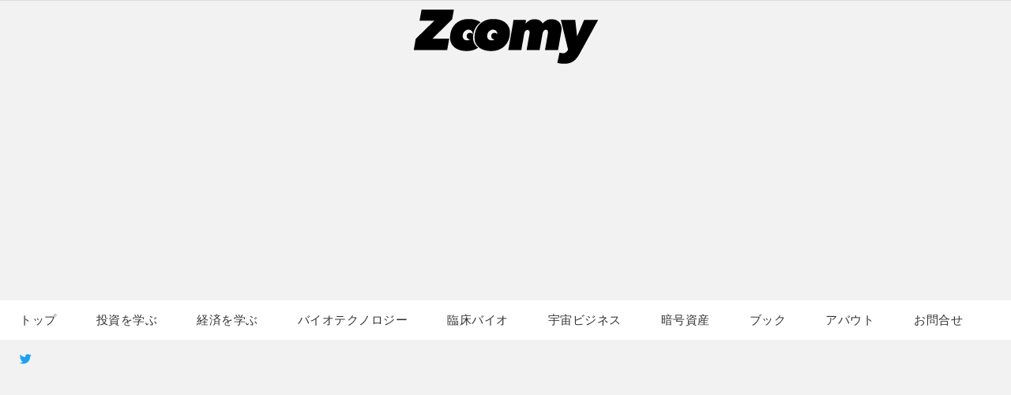

--- FILE ---
content_type: text/html; charset=UTF-8
request_url: https://www.zoomy.club/book/the-coming-wave/
body_size: 23169
content:
 <!DOCTYPE html>
<html lang="ja">
<head>

<script>
  window.dataLayer = window.dataLayer || [];
  function gtag(){dataLayer.push(arguments);}
  gtag('js', new Date());

  gtag('config', 'UA-144473425-1');
</script>

<!-- Global site tag (gtag.js) - Google Analytics -->
<script async src="https://www.googletagmanager.com/gtag/js?id=G-BKR3M91S2E"></script>
<script>
  window.dataLayer = window.dataLayer || [];
  function gtag(){dataLayer.push(arguments);}
  gtag('js', new Date());

  gtag('config', 'G-BKR3M91S2E');
</script>
<meta charset="UTF-8">
<meta name="viewport" content="width=device-width, initial-scale=1">
<title>
Zoomy (ズーミー)</title>


<link rel="apple-touch-icon" sizes="180x180" href="https://www.zoomy.club/images/apple-touch-icon.png">
<link rel="icon" type="image/png" sizes="32x32" href="https://www.zoomy.club/images/favicon-32x32.png">
<link rel="icon" type="image/png" sizes="16x16" href="https://www.zoomy.club/images/favicon-16x16.png">

		<!-- All in One SEO 4.9.3 - aioseo.com -->
	<meta name="description" content="Google の DeepMind の共同創業者である Mustafa Suleyman (ムスタファ・スレイマン) が、AIの発展について警鐘を鳴らす、今の時代を生きる人に必読の書『The Coming Wave: the ground-breaking book from the ultimate AI insider (来るべき波 : 究極のAIインサイダーによる画期的な本)』が2023年9月7日に出版されました。" />
	<meta name="robots" content="max-image-preview:large" />
	<meta name="author" content="zoomy"/>
	<meta name="google-site-verification" content="76DYFXQacUJAgAZi86P4gbFg3pUPxaN2u1Y1C4XzWCk" />
	<link rel="canonical" href="https://www.zoomy.club/book/the-coming-wave/" />
	<meta name="generator" content="All in One SEO (AIOSEO) 4.9.3" />
		<script type="application/ld+json" class="aioseo-schema">
			{"@context":"https:\/\/schema.org","@graph":[{"@type":"Article","@id":"https:\/\/www.zoomy.club\/book\/the-coming-wave\/#article","name":"\u3010\u9078\u66f8\u3011\u300eThe Coming Wave\u300f\u30e0\u30b9\u30bf\u30d5\u30a1\u30fb\u30b9\u30ec\u30a4\u30de\u30f3\u304cAI\u306e\u767a\u5c55\u306b\u3064\u3044\u3066\u8b66\u9418\u3092\u9cf4\u3089\u3059\u8a71\u984c\u306e\u66f8 | Zoomy (\u30ba\u30fc\u30df\u30fc)","headline":"\u3010\u9078\u66f8\u3011\u300eThe Coming Wave\u300f\u30e0\u30b9\u30bf\u30d5\u30a1\u30fb\u30b9\u30ec\u30a4\u30de\u30f3\u304cAI\u306e\u767a\u5c55\u306b\u3064\u3044\u3066\u8b66\u9418\u3092\u9cf4\u3089\u3059\u8a71\u984c\u306e\u66f8","author":{"@id":"https:\/\/www.zoomy.club\/author\/zoomy\/#author"},"publisher":{"@id":"https:\/\/www.zoomy.club\/#person"},"image":{"@type":"ImageObject","url":"https:\/\/www.zoomy.club\/wp-content\/uploads\/2023\/09\/book_the-coming-wave.jpg","width":800,"height":400},"datePublished":"2023-09-06T19:53:42+09:00","dateModified":"2024-10-13T22:22:16+09:00","inLanguage":"ja","mainEntityOfPage":{"@id":"https:\/\/www.zoomy.club\/book\/the-coming-wave\/#webpage"},"isPartOf":{"@id":"https:\/\/www.zoomy.club\/book\/the-coming-wave\/#webpage"},"articleSection":"\u30d6\u30c3\u30af, AI, \u91cf\u5b50\u30b3\u30f3\u30d4\u30e5\u30fc\u30c6\u30a3\u30f3\u30b0"},{"@type":"BreadcrumbList","@id":"https:\/\/www.zoomy.club\/book\/the-coming-wave\/#breadcrumblist","itemListElement":[{"@type":"ListItem","@id":"https:\/\/www.zoomy.club#listItem","position":1,"name":"\u30db\u30fc\u30e0","item":"https:\/\/www.zoomy.club","nextItem":{"@type":"ListItem","@id":"https:\/\/www.zoomy.club\/category\/book\/#listItem","name":"\u30d6\u30c3\u30af"}},{"@type":"ListItem","@id":"https:\/\/www.zoomy.club\/category\/book\/#listItem","position":2,"name":"\u30d6\u30c3\u30af","item":"https:\/\/www.zoomy.club\/category\/book\/","nextItem":{"@type":"ListItem","@id":"https:\/\/www.zoomy.club\/book\/the-coming-wave\/#listItem","name":"\u3010\u9078\u66f8\u3011\u300eThe Coming Wave\u300f\u30e0\u30b9\u30bf\u30d5\u30a1\u30fb\u30b9\u30ec\u30a4\u30de\u30f3\u304cAI\u306e\u767a\u5c55\u306b\u3064\u3044\u3066\u8b66\u9418\u3092\u9cf4\u3089\u3059\u8a71\u984c\u306e\u66f8"},"previousItem":{"@type":"ListItem","@id":"https:\/\/www.zoomy.club#listItem","name":"\u30db\u30fc\u30e0"}},{"@type":"ListItem","@id":"https:\/\/www.zoomy.club\/book\/the-coming-wave\/#listItem","position":3,"name":"\u3010\u9078\u66f8\u3011\u300eThe Coming Wave\u300f\u30e0\u30b9\u30bf\u30d5\u30a1\u30fb\u30b9\u30ec\u30a4\u30de\u30f3\u304cAI\u306e\u767a\u5c55\u306b\u3064\u3044\u3066\u8b66\u9418\u3092\u9cf4\u3089\u3059\u8a71\u984c\u306e\u66f8","previousItem":{"@type":"ListItem","@id":"https:\/\/www.zoomy.club\/category\/book\/#listItem","name":"\u30d6\u30c3\u30af"}}]},{"@type":"Person","@id":"https:\/\/www.zoomy.club\/#person","name":"zoomy","image":{"@type":"ImageObject","@id":"https:\/\/www.zoomy.club\/book\/the-coming-wave\/#personImage","url":"https:\/\/secure.gravatar.com\/avatar\/8b5be27b44c0a4d9d0d96be60ffccd30ac1ace88deb8fa7db5654bc6fe8c3f41?s=96&d=mm&r=g","width":96,"height":96,"caption":"zoomy"}},{"@type":"Person","@id":"https:\/\/www.zoomy.club\/author\/zoomy\/#author","url":"https:\/\/www.zoomy.club\/author\/zoomy\/","name":"zoomy","image":{"@type":"ImageObject","@id":"https:\/\/www.zoomy.club\/book\/the-coming-wave\/#authorImage","url":"https:\/\/secure.gravatar.com\/avatar\/8b5be27b44c0a4d9d0d96be60ffccd30ac1ace88deb8fa7db5654bc6fe8c3f41?s=96&d=mm&r=g","width":96,"height":96,"caption":"zoomy"}},{"@type":"WebPage","@id":"https:\/\/www.zoomy.club\/book\/the-coming-wave\/#webpage","url":"https:\/\/www.zoomy.club\/book\/the-coming-wave\/","name":"\u3010\u9078\u66f8\u3011\u300eThe Coming Wave\u300f\u30e0\u30b9\u30bf\u30d5\u30a1\u30fb\u30b9\u30ec\u30a4\u30de\u30f3\u304cAI\u306e\u767a\u5c55\u306b\u3064\u3044\u3066\u8b66\u9418\u3092\u9cf4\u3089\u3059\u8a71\u984c\u306e\u66f8 | Zoomy (\u30ba\u30fc\u30df\u30fc)","description":"Google \u306e DeepMind \u306e\u5171\u540c\u5275\u696d\u8005\u3067\u3042\u308b Mustafa Suleyman (\u30e0\u30b9\u30bf\u30d5\u30a1\u30fb\u30b9\u30ec\u30a4\u30de\u30f3) \u304c\u3001AI\u306e\u767a\u5c55\u306b\u3064\u3044\u3066\u8b66\u9418\u3092\u9cf4\u3089\u3059\u3001\u4eca\u306e\u6642\u4ee3\u3092\u751f\u304d\u308b\u4eba\u306b\u5fc5\u8aad\u306e\u66f8\u300eThe Coming Wave: the ground-breaking book from the ultimate AI insider (\u6765\u308b\u3079\u304d\u6ce2 : \u7a76\u6975\u306eAI\u30a4\u30f3\u30b5\u30a4\u30c0\u30fc\u306b\u3088\u308b\u753b\u671f\u7684\u306a\u672c)\u300f\u304c2023\u5e749\u67087\u65e5\u306b\u51fa\u7248\u3055\u308c\u307e\u3057\u305f\u3002","inLanguage":"ja","isPartOf":{"@id":"https:\/\/www.zoomy.club\/#website"},"breadcrumb":{"@id":"https:\/\/www.zoomy.club\/book\/the-coming-wave\/#breadcrumblist"},"author":{"@id":"https:\/\/www.zoomy.club\/author\/zoomy\/#author"},"creator":{"@id":"https:\/\/www.zoomy.club\/author\/zoomy\/#author"},"image":{"@type":"ImageObject","url":"https:\/\/www.zoomy.club\/wp-content\/uploads\/2023\/09\/book_the-coming-wave.jpg","@id":"https:\/\/www.zoomy.club\/book\/the-coming-wave\/#mainImage","width":800,"height":400},"primaryImageOfPage":{"@id":"https:\/\/www.zoomy.club\/book\/the-coming-wave\/#mainImage"},"datePublished":"2023-09-06T19:53:42+09:00","dateModified":"2024-10-13T22:22:16+09:00"},{"@type":"WebSite","@id":"https:\/\/www.zoomy.club\/#website","url":"https:\/\/www.zoomy.club\/","name":"Zoomy (\u30ba\u30fc\u30df\u30fc)","description":"\u30ba\u30fc\u30e0\u30a4\u30f3\u3057\u305f\u3044\u60c5\u5831\u3060\u3051\u3092\u96c6\u3081\u305f\u60c5\u5831\u30b5\u30a4\u30c8 Zoomy (\u30ba\u30fc\u30df\u30fc)","inLanguage":"ja","publisher":{"@id":"https:\/\/www.zoomy.club\/#person"}}]}
		</script>
		<!-- All in One SEO -->

<link rel='dns-prefetch' href='//ajax.googleapis.com' />
<link rel='dns-prefetch' href='//use.fontawesome.com' />
<link rel="alternate" type="application/rss+xml" title="Zoomy (ズーミー) &raquo; フィード" href="https://www.zoomy.club/feed/" />
<link rel="alternate" type="application/rss+xml" title="Zoomy (ズーミー) &raquo; コメントフィード" href="https://www.zoomy.club/comments/feed/" />
<link rel="alternate" type="application/rss+xml" title="Zoomy (ズーミー) &raquo; 【選書】『The Coming Wave』ムスタファ・スレイマンがAIの発展について警鐘を鳴らす話題の書 のコメントのフィード" href="https://www.zoomy.club/book/the-coming-wave/feed/" />
<link rel="alternate" title="oEmbed (JSON)" type="application/json+oembed" href="https://www.zoomy.club/wp-json/oembed/1.0/embed?url=https%3A%2F%2Fwww.zoomy.club%2Fbook%2Fthe-coming-wave%2F" />
<link rel="alternate" title="oEmbed (XML)" type="text/xml+oembed" href="https://www.zoomy.club/wp-json/oembed/1.0/embed?url=https%3A%2F%2Fwww.zoomy.club%2Fbook%2Fthe-coming-wave%2F&#038;format=xml" />
		<!-- This site uses the Google Analytics by MonsterInsights plugin v9.11.1 - Using Analytics tracking - https://www.monsterinsights.com/ -->
		<!-- Note: MonsterInsights is not currently configured on this site. The site owner needs to authenticate with Google Analytics in the MonsterInsights settings panel. -->
					<!-- No tracking code set -->
				<!-- / Google Analytics by MonsterInsights -->
		<style id='wp-img-auto-sizes-contain-inline-css' type='text/css'>
img:is([sizes=auto i],[sizes^="auto," i]){contain-intrinsic-size:3000px 1500px}
/*# sourceURL=wp-img-auto-sizes-contain-inline-css */
</style>
<style id='wp-emoji-styles-inline-css' type='text/css'>

	img.wp-smiley, img.emoji {
		display: inline !important;
		border: none !important;
		box-shadow: none !important;
		height: 1em !important;
		width: 1em !important;
		margin: 0 0.07em !important;
		vertical-align: -0.1em !important;
		background: none !important;
		padding: 0 !important;
	}
/*# sourceURL=wp-emoji-styles-inline-css */
</style>
<style id='wp-block-library-inline-css' type='text/css'>
:root{--wp-block-synced-color:#7a00df;--wp-block-synced-color--rgb:122,0,223;--wp-bound-block-color:var(--wp-block-synced-color);--wp-editor-canvas-background:#ddd;--wp-admin-theme-color:#007cba;--wp-admin-theme-color--rgb:0,124,186;--wp-admin-theme-color-darker-10:#006ba1;--wp-admin-theme-color-darker-10--rgb:0,107,160.5;--wp-admin-theme-color-darker-20:#005a87;--wp-admin-theme-color-darker-20--rgb:0,90,135;--wp-admin-border-width-focus:2px}@media (min-resolution:192dpi){:root{--wp-admin-border-width-focus:1.5px}}.wp-element-button{cursor:pointer}:root .has-very-light-gray-background-color{background-color:#eee}:root .has-very-dark-gray-background-color{background-color:#313131}:root .has-very-light-gray-color{color:#eee}:root .has-very-dark-gray-color{color:#313131}:root .has-vivid-green-cyan-to-vivid-cyan-blue-gradient-background{background:linear-gradient(135deg,#00d084,#0693e3)}:root .has-purple-crush-gradient-background{background:linear-gradient(135deg,#34e2e4,#4721fb 50%,#ab1dfe)}:root .has-hazy-dawn-gradient-background{background:linear-gradient(135deg,#faaca8,#dad0ec)}:root .has-subdued-olive-gradient-background{background:linear-gradient(135deg,#fafae1,#67a671)}:root .has-atomic-cream-gradient-background{background:linear-gradient(135deg,#fdd79a,#004a59)}:root .has-nightshade-gradient-background{background:linear-gradient(135deg,#330968,#31cdcf)}:root .has-midnight-gradient-background{background:linear-gradient(135deg,#020381,#2874fc)}:root{--wp--preset--font-size--normal:16px;--wp--preset--font-size--huge:42px}.has-regular-font-size{font-size:1em}.has-larger-font-size{font-size:2.625em}.has-normal-font-size{font-size:var(--wp--preset--font-size--normal)}.has-huge-font-size{font-size:var(--wp--preset--font-size--huge)}.has-text-align-center{text-align:center}.has-text-align-left{text-align:left}.has-text-align-right{text-align:right}.has-fit-text{white-space:nowrap!important}#end-resizable-editor-section{display:none}.aligncenter{clear:both}.items-justified-left{justify-content:flex-start}.items-justified-center{justify-content:center}.items-justified-right{justify-content:flex-end}.items-justified-space-between{justify-content:space-between}.screen-reader-text{border:0;clip-path:inset(50%);height:1px;margin:-1px;overflow:hidden;padding:0;position:absolute;width:1px;word-wrap:normal!important}.screen-reader-text:focus{background-color:#ddd;clip-path:none;color:#444;display:block;font-size:1em;height:auto;left:5px;line-height:normal;padding:15px 23px 14px;text-decoration:none;top:5px;width:auto;z-index:100000}html :where(.has-border-color){border-style:solid}html :where([style*=border-top-color]){border-top-style:solid}html :where([style*=border-right-color]){border-right-style:solid}html :where([style*=border-bottom-color]){border-bottom-style:solid}html :where([style*=border-left-color]){border-left-style:solid}html :where([style*=border-width]){border-style:solid}html :where([style*=border-top-width]){border-top-style:solid}html :where([style*=border-right-width]){border-right-style:solid}html :where([style*=border-bottom-width]){border-bottom-style:solid}html :where([style*=border-left-width]){border-left-style:solid}html :where(img[class*=wp-image-]){height:auto;max-width:100%}:where(figure){margin:0 0 1em}html :where(.is-position-sticky){--wp-admin--admin-bar--position-offset:var(--wp-admin--admin-bar--height,0px)}@media screen and (max-width:600px){html :where(.is-position-sticky){--wp-admin--admin-bar--position-offset:0px}}

/*# sourceURL=wp-block-library-inline-css */
</style><style id='global-styles-inline-css' type='text/css'>
:root{--wp--preset--aspect-ratio--square: 1;--wp--preset--aspect-ratio--4-3: 4/3;--wp--preset--aspect-ratio--3-4: 3/4;--wp--preset--aspect-ratio--3-2: 3/2;--wp--preset--aspect-ratio--2-3: 2/3;--wp--preset--aspect-ratio--16-9: 16/9;--wp--preset--aspect-ratio--9-16: 9/16;--wp--preset--color--black: #000000;--wp--preset--color--cyan-bluish-gray: #abb8c3;--wp--preset--color--white: #ffffff;--wp--preset--color--pale-pink: #f78da7;--wp--preset--color--vivid-red: #cf2e2e;--wp--preset--color--luminous-vivid-orange: #ff6900;--wp--preset--color--luminous-vivid-amber: #fcb900;--wp--preset--color--light-green-cyan: #7bdcb5;--wp--preset--color--vivid-green-cyan: #00d084;--wp--preset--color--pale-cyan-blue: #8ed1fc;--wp--preset--color--vivid-cyan-blue: #0693e3;--wp--preset--color--vivid-purple: #9b51e0;--wp--preset--gradient--vivid-cyan-blue-to-vivid-purple: linear-gradient(135deg,rgb(6,147,227) 0%,rgb(155,81,224) 100%);--wp--preset--gradient--light-green-cyan-to-vivid-green-cyan: linear-gradient(135deg,rgb(122,220,180) 0%,rgb(0,208,130) 100%);--wp--preset--gradient--luminous-vivid-amber-to-luminous-vivid-orange: linear-gradient(135deg,rgb(252,185,0) 0%,rgb(255,105,0) 100%);--wp--preset--gradient--luminous-vivid-orange-to-vivid-red: linear-gradient(135deg,rgb(255,105,0) 0%,rgb(207,46,46) 100%);--wp--preset--gradient--very-light-gray-to-cyan-bluish-gray: linear-gradient(135deg,rgb(238,238,238) 0%,rgb(169,184,195) 100%);--wp--preset--gradient--cool-to-warm-spectrum: linear-gradient(135deg,rgb(74,234,220) 0%,rgb(151,120,209) 20%,rgb(207,42,186) 40%,rgb(238,44,130) 60%,rgb(251,105,98) 80%,rgb(254,248,76) 100%);--wp--preset--gradient--blush-light-purple: linear-gradient(135deg,rgb(255,206,236) 0%,rgb(152,150,240) 100%);--wp--preset--gradient--blush-bordeaux: linear-gradient(135deg,rgb(254,205,165) 0%,rgb(254,45,45) 50%,rgb(107,0,62) 100%);--wp--preset--gradient--luminous-dusk: linear-gradient(135deg,rgb(255,203,112) 0%,rgb(199,81,192) 50%,rgb(65,88,208) 100%);--wp--preset--gradient--pale-ocean: linear-gradient(135deg,rgb(255,245,203) 0%,rgb(182,227,212) 50%,rgb(51,167,181) 100%);--wp--preset--gradient--electric-grass: linear-gradient(135deg,rgb(202,248,128) 0%,rgb(113,206,126) 100%);--wp--preset--gradient--midnight: linear-gradient(135deg,rgb(2,3,129) 0%,rgb(40,116,252) 100%);--wp--preset--font-size--small: 13px;--wp--preset--font-size--medium: 20px;--wp--preset--font-size--large: 36px;--wp--preset--font-size--x-large: 42px;--wp--preset--spacing--20: 0.44rem;--wp--preset--spacing--30: 0.67rem;--wp--preset--spacing--40: 1rem;--wp--preset--spacing--50: 1.5rem;--wp--preset--spacing--60: 2.25rem;--wp--preset--spacing--70: 3.38rem;--wp--preset--spacing--80: 5.06rem;--wp--preset--shadow--natural: 6px 6px 9px rgba(0, 0, 0, 0.2);--wp--preset--shadow--deep: 12px 12px 50px rgba(0, 0, 0, 0.4);--wp--preset--shadow--sharp: 6px 6px 0px rgba(0, 0, 0, 0.2);--wp--preset--shadow--outlined: 6px 6px 0px -3px rgb(255, 255, 255), 6px 6px rgb(0, 0, 0);--wp--preset--shadow--crisp: 6px 6px 0px rgb(0, 0, 0);}:where(.is-layout-flex){gap: 0.5em;}:where(.is-layout-grid){gap: 0.5em;}body .is-layout-flex{display: flex;}.is-layout-flex{flex-wrap: wrap;align-items: center;}.is-layout-flex > :is(*, div){margin: 0;}body .is-layout-grid{display: grid;}.is-layout-grid > :is(*, div){margin: 0;}:where(.wp-block-columns.is-layout-flex){gap: 2em;}:where(.wp-block-columns.is-layout-grid){gap: 2em;}:where(.wp-block-post-template.is-layout-flex){gap: 1.25em;}:where(.wp-block-post-template.is-layout-grid){gap: 1.25em;}.has-black-color{color: var(--wp--preset--color--black) !important;}.has-cyan-bluish-gray-color{color: var(--wp--preset--color--cyan-bluish-gray) !important;}.has-white-color{color: var(--wp--preset--color--white) !important;}.has-pale-pink-color{color: var(--wp--preset--color--pale-pink) !important;}.has-vivid-red-color{color: var(--wp--preset--color--vivid-red) !important;}.has-luminous-vivid-orange-color{color: var(--wp--preset--color--luminous-vivid-orange) !important;}.has-luminous-vivid-amber-color{color: var(--wp--preset--color--luminous-vivid-amber) !important;}.has-light-green-cyan-color{color: var(--wp--preset--color--light-green-cyan) !important;}.has-vivid-green-cyan-color{color: var(--wp--preset--color--vivid-green-cyan) !important;}.has-pale-cyan-blue-color{color: var(--wp--preset--color--pale-cyan-blue) !important;}.has-vivid-cyan-blue-color{color: var(--wp--preset--color--vivid-cyan-blue) !important;}.has-vivid-purple-color{color: var(--wp--preset--color--vivid-purple) !important;}.has-black-background-color{background-color: var(--wp--preset--color--black) !important;}.has-cyan-bluish-gray-background-color{background-color: var(--wp--preset--color--cyan-bluish-gray) !important;}.has-white-background-color{background-color: var(--wp--preset--color--white) !important;}.has-pale-pink-background-color{background-color: var(--wp--preset--color--pale-pink) !important;}.has-vivid-red-background-color{background-color: var(--wp--preset--color--vivid-red) !important;}.has-luminous-vivid-orange-background-color{background-color: var(--wp--preset--color--luminous-vivid-orange) !important;}.has-luminous-vivid-amber-background-color{background-color: var(--wp--preset--color--luminous-vivid-amber) !important;}.has-light-green-cyan-background-color{background-color: var(--wp--preset--color--light-green-cyan) !important;}.has-vivid-green-cyan-background-color{background-color: var(--wp--preset--color--vivid-green-cyan) !important;}.has-pale-cyan-blue-background-color{background-color: var(--wp--preset--color--pale-cyan-blue) !important;}.has-vivid-cyan-blue-background-color{background-color: var(--wp--preset--color--vivid-cyan-blue) !important;}.has-vivid-purple-background-color{background-color: var(--wp--preset--color--vivid-purple) !important;}.has-black-border-color{border-color: var(--wp--preset--color--black) !important;}.has-cyan-bluish-gray-border-color{border-color: var(--wp--preset--color--cyan-bluish-gray) !important;}.has-white-border-color{border-color: var(--wp--preset--color--white) !important;}.has-pale-pink-border-color{border-color: var(--wp--preset--color--pale-pink) !important;}.has-vivid-red-border-color{border-color: var(--wp--preset--color--vivid-red) !important;}.has-luminous-vivid-orange-border-color{border-color: var(--wp--preset--color--luminous-vivid-orange) !important;}.has-luminous-vivid-amber-border-color{border-color: var(--wp--preset--color--luminous-vivid-amber) !important;}.has-light-green-cyan-border-color{border-color: var(--wp--preset--color--light-green-cyan) !important;}.has-vivid-green-cyan-border-color{border-color: var(--wp--preset--color--vivid-green-cyan) !important;}.has-pale-cyan-blue-border-color{border-color: var(--wp--preset--color--pale-cyan-blue) !important;}.has-vivid-cyan-blue-border-color{border-color: var(--wp--preset--color--vivid-cyan-blue) !important;}.has-vivid-purple-border-color{border-color: var(--wp--preset--color--vivid-purple) !important;}.has-vivid-cyan-blue-to-vivid-purple-gradient-background{background: var(--wp--preset--gradient--vivid-cyan-blue-to-vivid-purple) !important;}.has-light-green-cyan-to-vivid-green-cyan-gradient-background{background: var(--wp--preset--gradient--light-green-cyan-to-vivid-green-cyan) !important;}.has-luminous-vivid-amber-to-luminous-vivid-orange-gradient-background{background: var(--wp--preset--gradient--luminous-vivid-amber-to-luminous-vivid-orange) !important;}.has-luminous-vivid-orange-to-vivid-red-gradient-background{background: var(--wp--preset--gradient--luminous-vivid-orange-to-vivid-red) !important;}.has-very-light-gray-to-cyan-bluish-gray-gradient-background{background: var(--wp--preset--gradient--very-light-gray-to-cyan-bluish-gray) !important;}.has-cool-to-warm-spectrum-gradient-background{background: var(--wp--preset--gradient--cool-to-warm-spectrum) !important;}.has-blush-light-purple-gradient-background{background: var(--wp--preset--gradient--blush-light-purple) !important;}.has-blush-bordeaux-gradient-background{background: var(--wp--preset--gradient--blush-bordeaux) !important;}.has-luminous-dusk-gradient-background{background: var(--wp--preset--gradient--luminous-dusk) !important;}.has-pale-ocean-gradient-background{background: var(--wp--preset--gradient--pale-ocean) !important;}.has-electric-grass-gradient-background{background: var(--wp--preset--gradient--electric-grass) !important;}.has-midnight-gradient-background{background: var(--wp--preset--gradient--midnight) !important;}.has-small-font-size{font-size: var(--wp--preset--font-size--small) !important;}.has-medium-font-size{font-size: var(--wp--preset--font-size--medium) !important;}.has-large-font-size{font-size: var(--wp--preset--font-size--large) !important;}.has-x-large-font-size{font-size: var(--wp--preset--font-size--x-large) !important;}
/*# sourceURL=global-styles-inline-css */
</style>

<style id='classic-theme-styles-inline-css' type='text/css'>
/*! This file is auto-generated */
.wp-block-button__link{color:#fff;background-color:#32373c;border-radius:9999px;box-shadow:none;text-decoration:none;padding:calc(.667em + 2px) calc(1.333em + 2px);font-size:1.125em}.wp-block-file__button{background:#32373c;color:#fff;text-decoration:none}
/*# sourceURL=/wp-includes/css/classic-themes.min.css */
</style>
<link rel='stylesheet' id='contact-form-7-css' href='https://www.zoomy.club/wp-content/plugins/contact-form-7/includes/css/styles.css?ver=6.1.4' type='text/css' media='all' />
<link rel='stylesheet' id='normalize-css' href='https://www.zoomy.club/wp-content/themes/zoomy/css/normalize.css?ver=8.0.0' type='text/css' media='all' />
<link rel='stylesheet' id='my-fa5-css' href='//use.fontawesome.com/releases/v5.7.2/css/all.css?ver=5.7.2' type='text/css' media='all' />
<link rel='stylesheet' id='bootstrap-css' href='https://www.zoomy.club/wp-content/themes/zoomy/css/bootstrap.css?ver=8.0.0' type='text/css' media='all' />
<link rel='stylesheet' id='theme-style-css' href='https://www.zoomy.club/wp-content/themes/zoomy/style.css?ver=1768270171' type='text/css' media='all' />
<link rel='stylesheet' id='wp-pagenavi-css' href='https://www.zoomy.club/wp-content/plugins/wp-pagenavi/pagenavi-css.css?ver=2.70' type='text/css' media='all' />
<link rel='stylesheet' id='hcb-style-css' href='https://www.zoomy.club/wp-content/plugins/highlighting-code-block/build/css/hcb--light.css?ver=2.0.1' type='text/css' media='all' />
<style id='hcb-style-inline-css' type='text/css'>
:root{--hcb--fz--base: 14px}:root{--hcb--fz--mobile: 13px}:root{--hcb--ff:Menlo, Consolas, "メイリオ", sans-serif;}
/*# sourceURL=hcb-style-inline-css */
</style>
<link rel="https://api.w.org/" href="https://www.zoomy.club/wp-json/" /><link rel="alternate" title="JSON" type="application/json" href="https://www.zoomy.club/wp-json/wp/v2/posts/10281" /><link rel="EditURI" type="application/rsd+xml" title="RSD" href="https://www.zoomy.club/xmlrpc.php?rsd" />
<meta name="generator" content="WordPress 6.9" />
<link rel='shortlink' href='https://www.zoomy.club/?p=10281' />
<meta property="og:title" content="【選書】『The Coming Wave』ムスタファ・スレイマンがAIの発展について警鐘を鳴らす話題の書" />
<meta property="og:description" content="Google の DeepMind の共同創業者である Mustafa Suleyman (ムスタファ・スレイマン) が、AIの発展について警鐘を鳴らす、今の時代を生きる人に必読の書『The Comi" />
<meta property="og:type" content="article" />
<meta property="og:url" content="https://www.zoomy.club/book/the-coming-wave/" />
<meta property="og:image" content="https://www.zoomy.club/wp-content/uploads/2023/09/book_the-coming-wave.jpg" />
<meta property="og:site_name" content="Zoomy (ズーミー)" />
<meta name="twitter:card" content="summary_large_image" />
<meta name="twitter:site" content="zoomyjp" />
<meta property="og:locale" content="ja_JP" />
<link rel="icon" href="https://www.zoomy.club/wp-content/uploads/2025/02/cropped-zoomy-32x32.jpg" sizes="32x32" />
<link rel="icon" href="https://www.zoomy.club/wp-content/uploads/2025/02/cropped-zoomy-192x192.jpg" sizes="192x192" />
<link rel="apple-touch-icon" href="https://www.zoomy.club/wp-content/uploads/2025/02/cropped-zoomy-180x180.jpg" />
<meta name="msapplication-TileImage" content="https://www.zoomy.club/wp-content/uploads/2025/02/cropped-zoomy-270x270.jpg" />
<script data-ad-client="ca-pub-2119763221942005" async src="https://pagead2.googlesyndication.com/pagead/js/adsbygoogle.js"></script>
<script data-ad-client="pub-2119763221942005" async src="https://pagead2.googlesyndication.com/pagead/js/adsbygoogle.js"></script> 
<link rel='stylesheet' id='yarppRelatedCss-css' href='https://www.zoomy.club/wp-content/plugins/yet-another-related-posts-plugin/style/related.css?ver=5.30.11' type='text/css' media='all' />
</head>


 <body>
  <header>
 
 
   <!-- sp menu -->
<div class="sp-menu-wp">
<div class="sp-header">
	<div class="sp-logo"><a href="/"><img src="https://www.zoomy.club/images/logo.png" width="150" alt="Zoomy (ズーミー)"></a></div>
	<div class="sp-menu">
	<button id="trigger-overlay" type="button"><img src="https://www.zoomy.club/wp-content/themes/zoomy/images/sp-menu.png" alt="menu"></button></div>
</div>

<div class="overlay overlay-hugeinc">
			<button type="button" class="overlay-close">Close</button>
			<nav>
			
			<div class="logo-overlay"><a href="/"><img src="https://www.zoomy.club/images/logo.png" alt="Zoomy (ズーミー)"  width="150"></a></div>
				<ul>
				
					<li class="sub">メニュー</li>
					<li><a href="/">トップ</a></li>
   <li><a href="/about/">アバウト</a></li>
    <li><a href="https://twitter.com/zoomyjp" target="_blank">X</a></li>
    <li><a href="/contact/">お問合せ</a></li>
    <li><a href="/privacy/">プライバシーポリシー</a></li>
				</ul>
				<ul>
 <li class="sub">カテゴリー</li>
<li><a href="/category/invest">投資を学ぶ</a></li>
<li><a href="/category/economy/">経済を学ぶ</a></li>
<li><a href="/category/biotechnology">バイオテクノロジー</a></li>
<li><a href="/category/space-business/">宇宙ビジネス</a></li>
<li><a href="/category/crypto/">暗号資産</a></li>
<li><a href="/category/book/">ブック</a></li>
<li><a href="/category/life/">ライフ</a></li>
</ul>
</nav>
</div>
</div>
 
  </header>
<!-- / sp menu -->




  <h1 class="logo"><a href="/"><img src="/images/logo.png" alt="Zoomy"></a></h1>
  


  
  <div class="pc-menu">
  
  <div class="fixbar">
    <nav>
      <ul>
      <li><a href="/">トップ</a></li>
      <li><a href="/category/invest/">投資を学ぶ</a></li>
      <li><a href="/category/economy/">経済を学ぶ</a></li>
     <li><a href="/category/biotechnology">バイオテクノロジー</a></li>
     <li><a href="/clinicalbio/">臨床バイオ</a></li>
      <li><a href="/category/space-business/">宇宙ビジネス</a></li>
      <li><a href="/category/crypto/">暗号資産</a></li>
        <li><a href="/category/book">ブック</a></li>
        <li><a href="/about/">アバウト</a></li>
        <li><a href="/contact/">お問合せ</a></li>
        <li class="sns"><a href="https://twitter.com/zoomyjp" target="_blank"><i class="fab fa-twitter"></i></a></li>
      </ul>
    </nav>
  </div>
  
  </div>
  
  
  
  </header>
  


  
  
<!-- banner ad -->

<div class="ad-banner">
<script async src="https://pagead2.googlesyndication.com/pagead/js/adsbygoogle.js"></script>
<!-- header 広告 -->
<ins class="adsbygoogle"
     style="display:block"
     data-ad-client="ca-pub-2119763221942005"
     data-ad-slot="9566383469"
     data-ad-format="auto"
     data-full-width-responsive="true"></ins>
<script>
     (adsbygoogle = window.adsbygoogle || []).push({});
</script>
</div>

<main>
<div class="container single">

<div class="content">

  
<article itemscope itemtype="https://schema.org/Article">

  <div class="single-head">

    <div class="pancuzu">
      <a href="https://www.zoomy.club/">HOME</a> &gt; 
            <span class="book" itemprop="articleSection"><a href="https://www.zoomy.club/category/book/" rel="category tag">ブック</a></span>
    </div>
    
    <h1 itemprop="headline">【選書】『The Coming Wave』ムスタファ・スレイマンがAIの発展について警鐘を鳴らす話題の書</h1>

          <ul class="tags">
        <li><span itemprop="keywords"><a href="https://www.zoomy.club/tag/ai/">AI</a></span></li><li><span itemprop="keywords"><a href="https://www.zoomy.club/tag/%e9%87%8f%e5%ad%90%e3%82%b3%e3%83%b3%e3%83%94%e3%83%a5%e3%83%bc%e3%83%86%e3%82%a3%e3%83%b3%e3%82%b0/">量子コンピューティング</a></span></li>      </ul>
    
          <time class="day-single" itemprop="datePublished" datetime="2023-09-06T19:53:42+09:00">
        投稿日 : 2023.09.06 /
      </time>
      <time class="day-single" itemprop="dateModified" datetime="2024-10-13T22:22:16+09:00">
        更新日 : 2024.10.13      </time>
     <div class="single-pr" class="day-single">【記事には広告を含む場合があります】</div>
    
    <!-- 著者 -->
    <div style="display:none;">
      <span itemprop="author" itemscope itemtype="https://schema.org/Person">
        <meta itemprop="name" content="zoomy">
      </span>
      <span itemprop="publisher" itemscope itemtype="https://schema.org/Organization">
        <meta itemprop="name" content="Zoomy (ズーミー)">
        <span itemprop="logo" itemscope itemtype="https://schema.org/ImageObject">
          <meta itemprop="url" content="https://www.zoomy.club/wp-content/uploads/2025/02/cropped-zoomy.jpg">
        </span>
      </span>
      <meta itemprop="mainEntityOfPage" content="https://www.zoomy.club/book/the-coming-wave/">
              <span itemprop="image" itemscope itemtype="https://schema.org/ImageObject">
          <meta itemprop="url" content="https://www.zoomy.club/wp-content/uploads/2023/09/book_the-coming-wave-360x360.jpg">
        </span>
          </div>

  </div>

  <div itemprop="articleBody">
    <p><a href="https://amzn.to/4exVLpi" rel="noopener nofollow" target="_blank"><img src="https://www.zoomy.club/wp-content/plugins/lazy-load/images/1x1.trans.gif" data-lazy-src="https://www.zoomy.club/wp-content/uploads/2023/09/book_the-coming-wave.jpg" decoding="async" alt="DeepMind の共同創業者ムスタファ・スレイマンがAIの発展について警鐘を鳴らす話題の書『The Coming Wave』" width="100%"><noscript><img decoding="async" src="https://www.zoomy.club/wp-content/uploads/2023/09/book_the-coming-wave.jpg" alt="DeepMind の共同創業者ムスタファ・スレイマンがAIの発展について警鐘を鳴らす話題の書『The Coming Wave』" width="100%" /></noscript></a></p>
<p>Google の DeepMind の共同創業者である Mustafa Suleyman (ムスタファ・スレイマン) が、AIの発展について警鐘を鳴らす、今の時代を生きる人に必読の書『<a href="https://amzn.to/4exVLpi" rel="noopener nofollow" target="_blank">The Coming Wave: the ground-breaking book from the ultimate AI insider</a>』が2023年9月7日に本国で出版されました。日本では遂に24年9月26日に出版されています。</p>
<p>また日本版が出版されてすぐに、2024年のノーベル化学賞を本書にも登場する「AlphaFold2」の研究者が受賞しました。本書を執筆したムスタファ・スレイマンも、AlphaFold2 の開発に関与しています。</p>
<blockquote class="wp-embedded-content" data-secret="4fCOMq1fsV"><p><a href="https://www.zoomy.club/biotechnology/alphafold2/">ノーベル化学賞を受賞した「AlphaFold2」はどのように機能するのか？</a></p></blockquote>
<p><iframe class="wp-embedded-content" sandbox="allow-scripts" security="restricted" style="position: absolute; visibility: hidden;" title="&#8220;ノーベル化学賞を受賞した「AlphaFold2」はどのように機能するのか？&#8221; &#8212; Zoomy (ズーミー)" src="https://www.zoomy.club/biotechnology/alphafold2/embed/#?secret=tSp751LBld#?secret=4fCOMq1fsV" data-secret="4fCOMq1fsV" width="500" height="282" frameborder="0" marginwidth="0" marginheight="0" scrolling="no"></iframe></p>
<p>更に本書は、あのローリー・スチュワートが「<b>AI革命のまさに中心にいる人物による驚くべき本</b>」、ダニエル・カーネマンが「<b>必読書</b>」と力説して賛辞を送っています。AIや合成生物学に興味がある人には必読の書となっています。</p>
<div class="space"></div>
<h3>AI、合成生物学、量子コンピューティング &#8230;</h3>
<p>AI、合成生物学、量子コンピューティング、すべてが変わろうとしている。この新しい世界を理解するために必要な本はこれしかない。究極のAIインサイダー、Google (グーグル) 傘下 DeepMind (ディープマインド) の共同創設者、ムスタファ・スレイマンが贈る。</p>
<blockquote><p>魅力的で、よく書けていて、重要だ &#8211; ユヴァル・ノア・ハラリ 『サピエンス』著者</p></blockquote>
<blockquote><p>深く読み応えがあり、一貫して驚かされる &#8211; スティーブン・フライ</p></blockquote>
<blockquote><p>前例のない時代を乗り切るための優れたガイド &#8211; ビル・ゲイツ</p></blockquote>
<p>間もなく、あなたはAIに囲まれて暮らすようになる。彼らはあなたの生活を組織し、ビジネスを運営し、政府の中核サービスを運営する。DNAプリンターと量子コンピューター、人工病原体と自律型兵器、ロボットアシスタントと豊富なエネルギー。</p>
<p>私たちの誰も準備ができていない。Google 傘下の先駆的AI企業 DeepMind の共同設立者として、ムスタファ・スレイマンはこの革命の中心にいる。</p>
<p>スレイマンは『<a href="https://amzn.to/4exVLpi" rel="noopener nofollow" target="_blank">The Coming Wave (来るべき波)</a>』の中で、これらの力がいかに巨大な繁栄をもたらすか、同時に世界秩序の基盤である国民国家をいかに脅かすかを示している。</p>
<p>脆弱な政府が悪夢のような災厄へと歩を進めるなか、われわれは実存的なジレンマに直面している。一方では前例のない被害が、他方では威圧的な監視の脅威が待ち受けている。</p>
<p>破局とディストピアの狭間で、われわれは細い道を切り開くことができるのか？究極のAIインサイダーによるこの画期的な本は、「封じ込め問題」、すなわち強力なテクノロジーをコントロールし続けるという課題を、現代の本質的な課題として確立している。</p>
<p><a href="https://www.zoomy.club/teck/ai-and-synthetic-biology-wave/">【関連記事】AIと合成生物学の波がいかに世界を変貌させ、新たなリスクをもたらすのか？</a></p>
<div class="space"></div>
<h3>倫理的で安全な方法で AGI を構築すること</h3>
<p>私たちの種を前進させてきた知性を、簡単に拡大・複製・共有できるアルゴリズムやソフトウェアに抽出することが長期的に与える影響は、不安定さや混乱を引き起こす可能性が高いと思われるものだったと思います。</p>
<p>2010年に会社を立ち上げたときから、私はこのことに早くから気づいていた。私たちの目標は、倫理的で安全な方法で AGI (Artificial General Intelligence) を構築することでした。このことは、2010年の夏に初めてシリコンバレーを訪れたときの事業計画でも強調されていた。</p>
<p>興味深いことに、私たちの最初の出会いはピーター・ティールとのものでした。彼は信用に値するほど先見の明があり、シンギュラリティの概念に強い関心を持っていました。</p>
<div class="space"></div>
<h3>AIは社会の脆弱性を増幅させ、国家の存続にも影響を与える可能性がある</h3>
<p>ムスタファ・スレイマンは、AIが人類の歴史における最大の力の拡散を表すとし、これは今日の社会で大きく見落とされている特徴だと述べています。</p>
<p>AIは世界の仕組みを変え、これまでの反応では不十分だと彼は考えています。多くの利点がありますが、これらのテクノロジーが悪意ある行為者に新たなツールキットを提供し、情報の洪水を引き起こし、仕事を奪う可能性があることは秘密ではありません。</p>
<p>これらは莫大な利益をもたらす一方で、社会の脆弱性を増幅させ、国家自体に対する存続の脅威をもたらす可能性さえあります。</p>
<p>ムスタファ・スレイマンは人々に、前方に広がる挑戦の大きさと、それが肯定的な結果と負の結果の間でどれほど微妙なバランスが取れているかを知って欲しいと考えており、新興テクノロジーを見て、現在何が起こっているのかとその理由を即座に把握してほしいと望んでいます。</p>
<div class="space"></div>
<h3>AIが労働に取って代わるのか、それとも労働を補強するのか？</h3>
<p>AIが労働に取って代わるのか、それとも労働を補強するのか、またその他の倫理的な検討事項など、AIがもたらすであろう影響を理解するのに役立つはずだ。</p>
<p>こうした議論は最近でこそ一般的になったが、2010年から2016年にかけては、話題にするのも気まずいものだった。私はこれを「悲観主義回避の罠」と呼んでいる。難しい議論を避けるあまり、公共の利益のために技術開発に介入し、舵を切る機会を逃してしまう危険性である。</p>
<p>このような基本的な軌跡を論じる前に、なぜこの技術を構築する必要があるのかを明らかにしたい。今後30年間で、世界は気候変動と、食糧、教育、医療に対する今後50億人の要求によって根本的な影響を受けるだろう。</p>
<p>より多く、より安く、より良い商品やサービスを求める需要の大きなうねりがあり、何十億もの人々が自分たちにはその権利があると信じている。そこで問題となるのは、持続可能な方法でこの需要に応えるにはどうすればいいのかということだ。</p>
<div class="space"></div>
<h3>スーパーインテリジェンス (超絶知能)</h3>
<p>本書でスレイマンは、AIによってもたらされるプラスの面ではなく、マイナスの面に焦点を当てています。スレイマンは、スーパーインテリジェンスに対する誤解について次のように述べています。</p>
<blockquote><p>この5年間、私が最もイライラさせられたことのひとつは、スーパーインテリジェンス (超絶知能) に対する大げさなまでの執着です。一度AIを作れば、それはすぐに人工知能になり、スーパーインテリジェンスになるという考え方だ。</p>
<p>自分自身をより賢くし、より多くの能力を追加するために、再帰的に自己改良し、更新し、自分自身のコードを改良してきたものだ。当然、そのようなシステムは、何らかの方法で箱から抜け出し、封じ込めを破り、より多くの資源を獲得し、人々を説得し、人々に影響を与え、キルスイッチが作動するのを防ぐだろう。</p>
<p>そうなれば、知性の爆発と呼ばれるような、再帰的に自己改良を繰り返すシステムになる。私は、ターミネーターというフレーミングが、私たちの思考全体を支配していると思う。</p>
<p>まるで、画像の中の猫をかろうじて認識できるモデルから、突然、伝統的なフレーミングで言えば、すべてをクリップに変えてしまうようなスーパーインテリジェンスが現れるかのような二元的な流れになっている。</p>
<p>それは偶然にも危険な目的を持っていて、すべての人をこのようなマイナーな機能的なものに貶めてしまう。それは完全に間違っていて、起きていることのもっと平凡で漸進的な本質を見逃していることになると思います。</p></blockquote>
<div class="space"></div>
<h3>本書に贈られた賛辞</h3>
<p>興味深い事実、目を見張る議論、説得力のある観察に富んでおり、必読書である &#8211; ダニエル・カーネマン（『シンキング・ファスト・アンド・スロウ』著者）</p>
<p>並外れた、必要な本 &#8230;。今生きていることに活力と興奮を覚える &#8211; アラン・ド・ボットン（作家、哲学者）</p>
<p>AI革命のまさに中心にいる人物による衝撃的な一冊 &#8211; 現実的で、強靭な精神を持ち、（そして）AIの破局とディストピアの間に有意義な道筋を描いている &#8211; ローリー・スチュワート</p>
<p>並外れた. &#8230;..まったく見逃せない &#8211; エリック・シュミット（グーグル元CEO、『AIの時代』著者 ）</p>
<p>この重要な本は刺激的で恐ろしい。私たちはこの本を読み、この本に基づいて行動する必要がある &#8211; デイヴィッド・ミリバンド（元英国外相）</p>
<p>こうした技術のペースと規模を理解するために、この不可欠な本を読もう &#8211; イアン・ブレマー（ユーラシア・グループ創設者、『危機の力』著者）</p>
<p>深く研究され、非常に適切である &#8211; アル・ゴア、元米国副大統領</p>
<p>スレイマンは、各国政府が今取るべき行動の緊急アジェンダを提案する &#8211; グレアム・アリソン、ハーバード大学教授</p>
<p>冷静で、現実的で、深い倫理観がある&#8230;&#8230; 夢中にさせる読み物である &#8211; アンジェラ・ケイン、元国連事務次長</p>
<p>新しいテクノロジーに支配される前に、それをコントロールすることは可能か？ムスタファ・スレイマンは、この重大な問題に対する理想的なガイドである &#8211; ジェフリー・D・サックス、コロンビア大学教授、国連持続可能な開発ソリューション・ネットワーク会長</p>
<p>鋭く、思いやりがあり、妥協を許さない &#8211; チー・ルー（ミラクルプラスCEO、元バイドゥCOO、元マイクロソフトBing副社長）</p>
<p>スレイマンは、新たなテクノロジーが人類のために使われるようにするために何をすべきかについて深く考察している。必読書 &#8211; メーガン・L・オサリバン（ハーバード大学ディレクター）</p>
<p>説得力を持って論じられた力作 &#8211; ヌリエル・ルビーニ（『巨大な脅威』著者）</p>
<p>現在のテクノロジーの苦境について、驚くほど明晰で、すがすがしいほどバランスの取れた説明 &#8211; ケビン・エスヴェルト（マサチューセッツ工科大学准教授）。</p>
<p>現実的で、深い情報に基づき、非常にわかりやすい &#8211; ジャック・ゴールドスミス、ハーバード大学教授</p>
<div class="space"></div>
<h3>Mustafa Suleyman (ムスタファ・スレイマン) について</h3>
<p>Inflection AI の共同設立者兼CEO。それ以前は、世界有数のAI企業である DeepMind を共同設立。DeepMind に10年間在籍した後、Google のAI製品管理およびAI政策担当副社長に就任。オックスフォード大学在学中に中退し、非営利の電話カウンセリング・サービスを立ち上げた。カリフォルニア州パロアルト在住。</p>
  </div>
        
  
  <div class="share-title">SHARE</div>
  <ul class="share">
    <!-- Twitter -->
    <li class="tw">
      <a href="//twitter.com/share?text=【選書】『The Coming Wave』ムスタファ・スレイマンがAIの発展について警鐘を鳴らす話題の書&url=https://www.zoomy.club/book/the-coming-wave/&via=zoomyjp" title="Twitterでシェア" onclick="javascript:window.open(this.href, '_blank', 'menubar=no,toolbar=no,resizable=yes,scrollbars=yes,height=400,width=600');return false;">
        <i class="fab fa-twitter"></i>
      </a>
    </li>
    <!-- Facebook -->
    <li class="fb">
      <a href="//www.facebook.com/sharer.php?src=bm&u=https://www.zoomy.club/book/the-coming-wave/&t=【選書】『The Coming Wave』ムスタファ・スレイマンがAIの発展について警鐘を鳴らす話題の書" title="Facebookでシェア" onclick="javascript:window.open(this.href, '_blank', 'menubar=no,toolbar=no,resizable=yes,scrollbars=yes,height=800,width=600');return false;">
        <i class="fab fa-facebook"></i>
      </a>
    </li>
  </ul>

</article>
  
      
    <!--<ul class="page-single">
                <li class="prev">
          <a href="https://www.zoomy.club/book/the-moral-equivalent-of-war/" rel="prev">&lt; 『The Moral Equivalent of War (戦争の道徳的等価物)』ウィリアム・ジェームズ</a>        </li>
                        <li class="next">
          <a href="https://www.zoomy.club/book/outlive/" rel="next">【選書】究極の長寿マニュアル『Outlive (長生き : 長寿の科学技術)』 &gt;</a>        </li>
              </ul>-->
      

   
<!-- 関連記事 -->

<div class='yarpp yarpp-related yarpp-related-website yarpp-template-yarpp-template-thumbnail'>

      
<h3>関連記事</h3>
<ul class="related-article">
					<li><span class="kanren-category">バイオテクノロジー</span>
		<a href="https://www.zoomy.club/biotechnology/alphafold2/" rel="bookmark" title="ノーベル化学賞を受賞した「AlphaFold2」はどのように機能するのか？"><img src="https://www.zoomy.club/wp-content/plugins/lazy-load/images/1x1.trans.gif" data-lazy-src="https://www.zoomy.club/wp-content/uploads/2024/10/AlphaFold2-360x200.jpg" width="360" height="200" class="attachment-thumbnail size-thumbnail wp-post-image" alt decoding="async" loading="lazy"><noscript><img width="360" height="200" src="https://www.zoomy.club/wp-content/uploads/2024/10/AlphaFold2-360x200.jpg" class="attachment-thumbnail size-thumbnail wp-post-image" alt="" decoding="async" loading="lazy" /></noscript>		<h5>ノーベル化学賞を受賞した「AlphaFold2」はどのように機能するのか？</h5>
		</a>
		</li>
							<li><span class="kanren-category">テック</span>
		<a href="https://www.zoomy.club/teck/ilya-the-ai-scientist-shaping-the-world/" rel="bookmark" title="ChatGPT を支えるAI科学者イリヤ・スツケヴェルが AGI に警戒を鳴らす"><img src="https://www.zoomy.club/wp-content/plugins/lazy-load/images/1x1.trans.gif" data-lazy-src="https://www.zoomy.club/wp-content/uploads/2023/11/chatgpt-ai-360x200.jpg" width="360" height="200" class="attachment-thumbnail size-thumbnail wp-post-image" alt decoding="async" loading="lazy"><noscript><img width="360" height="200" src="https://www.zoomy.club/wp-content/uploads/2023/11/chatgpt-ai-360x200.jpg" class="attachment-thumbnail size-thumbnail wp-post-image" alt="" decoding="async" loading="lazy" /></noscript>		<h5>ChatGPT を支えるAI科学者イリヤ・スツケヴェルが AGI に警戒を鳴らす</h5>
		</a>
		</li>
							<li><span class="kanren-category">ブック</span>
		<a href="https://www.zoomy.club/book/biotechnology-investment-book/" rel="bookmark" title="バイオテクノロジー/ヘルスケア分野への投資に役立つ参考図書"><img src="https://www.zoomy.club/wp-content/plugins/lazy-load/images/1x1.trans.gif" data-lazy-src="https://www.zoomy.club/wp-content/uploads/2023/12/bio-books-360x200.jpg" width="360" height="200" class="attachment-thumbnail size-thumbnail wp-post-image" alt decoding="async" loading="lazy"><noscript><img width="360" height="200" src="https://www.zoomy.club/wp-content/uploads/2023/12/bio-books-360x200.jpg" class="attachment-thumbnail size-thumbnail wp-post-image" alt="" decoding="async" loading="lazy" /></noscript>		<h5>バイオテクノロジー/ヘルスケア分野への投資に役立つ参考図書</h5>
		</a>
		</li>
							<li><span class="kanren-category">ブック</span>
		<a href="https://www.zoomy.club/book/era-of-inflation-and-high-interest-rates/" rel="bookmark" title="【インフレ・高金利】これからの時代に個人投資家が読んでおきたい参考図書"><img src="https://www.zoomy.club/wp-content/plugins/lazy-load/images/1x1.trans.gif" data-lazy-src="https://www.zoomy.club/wp-content/uploads/2023/11/23book-360x200.jpg" width="360" height="200" class="attachment-thumbnail size-thumbnail wp-post-image" alt decoding="async" loading="lazy"><noscript><img width="360" height="200" src="https://www.zoomy.club/wp-content/uploads/2023/11/23book-360x200.jpg" class="attachment-thumbnail size-thumbnail wp-post-image" alt="" decoding="async" loading="lazy" /></noscript>		<h5>【インフレ・高金利】これからの時代に個人投資家が読んでおきたい参考図書</h5>
		</a>
		</li>
							<li><span class="kanren-category">テック</span>
		<a href="https://www.zoomy.club/teck/digital-biology/" rel="bookmark" title="NVIDIA ジェンスン・ファン氏、次の驚くべき革命は生物学とテクノロジーの交差点で起こる"><img src="https://www.zoomy.club/wp-content/plugins/lazy-load/images/1x1.trans.gif" data-lazy-src="https://www.zoomy.club/wp-content/uploads/2023/12/biosy-1-1-360x200.jpg" width="360" height="200" class="attachment-thumbnail size-thumbnail wp-post-image" alt decoding="async" loading="lazy"><noscript><img width="360" height="200" src="https://www.zoomy.club/wp-content/uploads/2023/12/biosy-1-1-360x200.jpg" class="attachment-thumbnail size-thumbnail wp-post-image" alt="" decoding="async" loading="lazy" /></noscript>		<h5>NVIDIA ジェンスン・ファン氏、次の驚くべき革命は生物学とテクノロジーの交差点で起こる</h5>
		</a>
		</li>
							<li><span class="kanren-category">投資を学ぶ</span>
		<a href="https://www.zoomy.club/invest/d-wave-systems/" rel="bookmark" title="【QBTS】カナダの量子コンピュータ企業 D-Wave Systems がSPAC合併で上場へ"><img src="https://www.zoomy.club/wp-content/plugins/lazy-load/images/1x1.trans.gif" data-lazy-src="https://www.zoomy.club/wp-content/uploads/2022/02/d-wave_logo-360x200.jpg" width="360" height="200" class="attachment-thumbnail size-thumbnail wp-post-image" alt decoding="async" loading="lazy"><noscript><img width="360" height="200" src="https://www.zoomy.club/wp-content/uploads/2022/02/d-wave_logo-360x200.jpg" class="attachment-thumbnail size-thumbnail wp-post-image" alt="" decoding="async" loading="lazy" /></noscript>		<h5>【QBTS】カナダの量子コンピュータ企業 D-Wave Systems がSPAC合併で上場へ</h5>
		</a>
		</li>
							<li><span class="kanren-category">テック</span>
		<a href="https://www.zoomy.club/teck/ai-and-synthetic-biology-wave/" rel="bookmark" title="AIと合成生物学の波がいかに世界を変貌させ、新たなリスクをもたらすのか？"><img src="https://www.zoomy.club/wp-content/plugins/lazy-load/images/1x1.trans.gif" data-lazy-src="https://www.zoomy.club/wp-content/uploads/2023/11/ai-360x200.jpg" width="360" height="200" class="attachment-thumbnail size-thumbnail wp-post-image" alt decoding="async" loading="lazy"><noscript><img width="360" height="200" src="https://www.zoomy.club/wp-content/uploads/2023/11/ai-360x200.jpg" class="attachment-thumbnail size-thumbnail wp-post-image" alt="" decoding="async" loading="lazy" /></noscript>		<h5>AIと合成生物学の波がいかに世界を変貌させ、新たなリスクをもたらすのか？</h5>
		</a>
		</li>
							<li><span class="kanren-category">テック</span>
		<a href="https://www.zoomy.club/teck/nvidia-240202/" rel="bookmark" title="Nvidia のジェンスン・フアンCEO、独自のAIシステムを求める国々が需要を高めると発言"><img src="https://www.zoomy.club/wp-content/plugins/lazy-load/images/1x1.trans.gif" data-lazy-src="https://www.zoomy.club/wp-content/uploads/2024/02/nvidia-ceoai-360x200.jpg" width="360" height="200" class="attachment-thumbnail size-thumbnail wp-post-image" alt decoding="async" loading="lazy"><noscript><img width="360" height="200" src="https://www.zoomy.club/wp-content/uploads/2024/02/nvidia-ceoai-360x200.jpg" class="attachment-thumbnail size-thumbnail wp-post-image" alt="" decoding="async" loading="lazy" /></noscript>		<h5>Nvidia のジェンスン・フアンCEO、独自のAIシステムを求める国々が需要を高めると発言</h5>
		</a>
		</li>
							<li><span class="kanren-category">投資を学ぶ</span>
		<a href="https://www.zoomy.club/invest/openai/" rel="bookmark" title="OpenAI へのディープダイブ"><img src="https://www.zoomy.club/wp-content/plugins/lazy-load/images/1x1.trans.gif" data-lazy-src="https://www.zoomy.club/wp-content/uploads/2022/12/OpenAi-360x200.jpg" width="360" height="200" class="attachment-thumbnail size-thumbnail wp-post-image" alt decoding="async" loading="lazy"><noscript><img width="360" height="200" src="https://www.zoomy.club/wp-content/uploads/2022/12/OpenAi-360x200.jpg" class="attachment-thumbnail size-thumbnail wp-post-image" alt="" decoding="async" loading="lazy" /></noscript>		<h5>OpenAI へのディープダイブ</h5>
		</a>
		</li>
			</ul>


<!-- 最新記事 -->

<h3>最新記事</h3>

<ul class="related-article">

        <li>
        <span class="kanren-category">バイオテクノロジー</span>
		<a href="https://www.zoomy.club/biotechnology/eli-lilly-ventyx-biosciences/" rel="bookmark" title="Eli Lilly が Ventyx Biosciences を1株14ドルの現金で買収"><img src="https://www.zoomy.club/wp-content/plugins/lazy-load/images/1x1.trans.gif" data-lazy-src="https://www.zoomy.club/wp-content/uploads/2026/01/vtyx_logo-360x200.jpg" width="360" height="200" class="attachment-thumbnail size-thumbnail wp-post-image" alt decoding="async" loading="lazy"><noscript><img width="360" height="200" src="https://www.zoomy.club/wp-content/uploads/2026/01/vtyx_logo-360x200.jpg" class="attachment-thumbnail size-thumbnail wp-post-image" alt="" decoding="async" loading="lazy" /></noscript>		<h5>Eli Lilly が Ventyx Biosciences を1株14ドルの現金で買収</h5>
		</a>
		  </li>
        <li>
        <span class="kanren-category">バイオテクノロジー</span>
		<a href="https://www.zoomy.club/biotechnology/drug-discovery-2026/" rel="bookmark" title="2026年における創薬主要製品予測"><img src="https://www.zoomy.club/wp-content/plugins/lazy-load/images/1x1.trans.gif" data-lazy-src="https://www.zoomy.club/wp-content/uploads/2026/01/dd26-360x200.jpg" width="360" height="200" class="attachment-thumbnail size-thumbnail wp-post-image" alt decoding="async" loading="lazy"><noscript><img width="360" height="200" src="https://www.zoomy.club/wp-content/uploads/2026/01/dd26-360x200.jpg" class="attachment-thumbnail size-thumbnail wp-post-image" alt="" decoding="async" loading="lazy" /></noscript>		<h5>2026年における創薬主要製品予測</h5>
		</a>
		  </li>
        <li>
        <span class="kanren-category">バイオテクノロジー</span>
		<a href="https://www.zoomy.club/biotechnology/smid/" rel="bookmark" title="同じ領域を、同じ領域のバイオが買う流れが増えている (SMIDが買い手に回る)"><img src="https://www.zoomy.club/wp-content/plugins/lazy-load/images/1x1.trans.gif" data-lazy-src="https://www.zoomy.club/wp-content/uploads/2025/12/smid-bio-360x200.jpg" width="360" height="200" class="attachment-thumbnail size-thumbnail wp-post-image" alt decoding="async" loading="lazy"><noscript><img width="360" height="200" src="https://www.zoomy.club/wp-content/uploads/2025/12/smid-bio-360x200.jpg" class="attachment-thumbnail size-thumbnail wp-post-image" alt="" decoding="async" loading="lazy" /></noscript>		<h5>同じ領域を、同じ領域のバイオが買う流れが増えている (SMIDが買い手に回る)</h5>
		</a>
		  </li>
        <li>
        <span class="kanren-category">バイオテクノロジー</span>
		<a href="https://www.zoomy.club/biotechnology/ra-clym/" rel="bookmark" title="RA Capital が CLYM の持分は維持しつつ、株をワラントに形態変更"><img src="https://www.zoomy.club/wp-content/plugins/lazy-load/images/1x1.trans.gif" data-lazy-src="https://www.zoomy.club/wp-content/uploads/2025/09/clym-360x200.jpg" width="360" height="200" class="attachment-thumbnail size-thumbnail wp-post-image" alt decoding="async" loading="lazy"><noscript><img width="360" height="200" src="https://www.zoomy.club/wp-content/uploads/2025/09/clym-360x200.jpg" class="attachment-thumbnail size-thumbnail wp-post-image" alt="" decoding="async" loading="lazy" /></noscript>		<h5>RA Capital が CLYM の持分は維持しつつ、株をワラントに形態変更</h5>
		</a>
		  </li>
        <li>
        <span class="kanren-category">投資を学ぶ</span>
		<a href="https://www.zoomy.club/invest/hm-ai-25/" rel="bookmark" title="ハワード・マークス氏、AIが雇用に脅威と指摘"><img src="https://www.zoomy.club/wp-content/plugins/lazy-load/images/1x1.trans.gif" data-lazy-src="https://www.zoomy.club/wp-content/uploads/2025/12/ai-360x200.jpg" width="360" height="200" class="attachment-thumbnail size-thumbnail wp-post-image" alt decoding="async" loading="lazy"><noscript><img width="360" height="200" src="https://www.zoomy.club/wp-content/uploads/2025/12/ai-360x200.jpg" class="attachment-thumbnail size-thumbnail wp-post-image" alt="" decoding="async" loading="lazy" /></noscript>		<h5>ハワード・マークス氏、AIが雇用に脅威と指摘</h5>
		</a>
		  </li>
        <li>
        <span class="kanren-category">バイオテクノロジー</span>
		<a href="https://www.zoomy.club/biotechnology/fda-type-b-meeting/" rel="bookmark" title="Type B ミーティング後にM&#038;Aが起きる典型パターン"><img src="https://www.zoomy.club/wp-content/plugins/lazy-load/images/1x1.trans.gif" data-lazy-src="https://www.zoomy.club/wp-content/uploads/2025/12/type_b-360x200.jpg" width="360" height="200" class="attachment-thumbnail size-thumbnail wp-post-image" alt decoding="async" loading="lazy" srcset="https://www.zoomy.club/wp-content/uploads/2025/12/type_b-360x200.jpg 360w, https://www.zoomy.club/wp-content/uploads/2025/12/type_b.jpg 630w" sizes="auto, (max-width: 360px) 100vw, 360px"><noscript><img width="360" height="200" src="https://www.zoomy.club/wp-content/uploads/2025/12/type_b-360x200.jpg" class="attachment-thumbnail size-thumbnail wp-post-image" alt="" decoding="async" loading="lazy" srcset="https://www.zoomy.club/wp-content/uploads/2025/12/type_b-360x200.jpg 360w, https://www.zoomy.club/wp-content/uploads/2025/12/type_b.jpg 630w" sizes="auto, (max-width: 360px) 100vw, 360px" /></noscript>		<h5>Type B ミーティング後にM&#038;Aが起きる典型パターン</h5>
		</a>
		  </li>
        <li>
        <span class="kanren-category">バイオテクノロジー</span>
		<a href="https://www.zoomy.club/biotechnology/fda-meeting/" rel="bookmark" title="FDAミーティングの重要性とその種類"><img src="https://www.zoomy.club/wp-content/plugins/lazy-load/images/1x1.trans.gif" data-lazy-src="https://www.zoomy.club/wp-content/uploads/2025/12/fda-360x200.jpg" width="360" height="200" class="attachment-thumbnail size-thumbnail wp-post-image" alt decoding="async" loading="lazy"><noscript><img width="360" height="200" src="https://www.zoomy.club/wp-content/uploads/2025/12/fda-360x200.jpg" class="attachment-thumbnail size-thumbnail wp-post-image" alt="" decoding="async" loading="lazy" /></noscript>		<h5>FDAミーティングの重要性とその種類</h5>
		</a>
		  </li>
        <li>
        <span class="kanren-category">バイオテクノロジー</span>
		<a href="https://www.zoomy.club/biotechnology/in-vivo-bcma-car-t/" rel="bookmark" title="Kelonia の in vivo BCMA CAR-T データで ACLX が急落"><img src="https://www.zoomy.club/wp-content/plugins/lazy-load/images/1x1.trans.gif" data-lazy-src="https://www.zoomy.club/wp-content/uploads/2025/11/invivocart-360x200.jpg" width="360" height="200" class="attachment-thumbnail size-thumbnail wp-post-image" alt decoding="async" loading="lazy"><noscript><img width="360" height="200" src="https://www.zoomy.club/wp-content/uploads/2025/11/invivocart-360x200.jpg" class="attachment-thumbnail size-thumbnail wp-post-image" alt="" decoding="async" loading="lazy" /></noscript>		<h5>Kelonia の in vivo BCMA CAR-T データで ACLX が急落</h5>
		</a>
		  </li>
        <li>
        <span class="kanren-category">バイオテクノロジー</span>
		<a href="https://www.zoomy.club/biotechnology/rad/" rel="bookmark" title="LLYのCEOデービッド・リックス氏が語るプラットフォーム型のR&#038;Dについて"><img src="https://www.zoomy.club/wp-content/plugins/lazy-load/images/1x1.trans.gif" data-lazy-src="https://www.zoomy.club/wp-content/uploads/2025/11/rad-360x200.jpg" width="360" height="200" class="attachment-thumbnail size-thumbnail wp-post-image" alt decoding="async" loading="lazy"><noscript><img width="360" height="200" src="https://www.zoomy.club/wp-content/uploads/2025/11/rad-360x200.jpg" class="attachment-thumbnail size-thumbnail wp-post-image" alt="" decoding="async" loading="lazy" /></noscript>		<h5>LLYのCEOデービッド・リックス氏が語るプラットフォーム型のR&#038;Dについて</h5>
		</a>
		  </li>
</ul>
</div>

<!-- /関連記事 -->


</div>
<!-- fin -->

<aside class="side">
 <!-- ranking -->
  <h3>ランキング</h3>


<div class="tabs">
  <div class="tab" id="tab1">月間</div>
  <div class="tab" id="tab2">総合</div>
</div>


<div class="tab-content" id="tab1-content">



 <ul class="ranking">
    <!-- 開始タグ -->


<li>
<a href="https://www.zoomy.club/biotechnology/smid/">

            <img src="https://www.zoomy.club/wp-content/plugins/lazy-load/images/1x1.trans.gif" data-lazy-src="https://www.zoomy.club/wp-content/uploads/2025/12/smid-bio-120x120.jpg" width="80" height="80" class="rank-img wp-post-image" alt decoding="async" loading="lazy" srcset="https://www.zoomy.club/wp-content/uploads/2025/12/smid-bio-120x120.jpg 120w, https://www.zoomy.club/wp-content/uploads/2025/12/smid-bio-360x360.jpg 360w, https://www.zoomy.club/wp-content/uploads/2025/12/smid-bio-150x150.jpg 150w" sizes="auto, (max-width: 80px) 100vw, 80px"><noscript><img width="80" height="80" src="https://www.zoomy.club/wp-content/uploads/2025/12/smid-bio-120x120.jpg" class="rank-img wp-post-image" alt="" decoding="async" loading="lazy" srcset="https://www.zoomy.club/wp-content/uploads/2025/12/smid-bio-120x120.jpg 120w, https://www.zoomy.club/wp-content/uploads/2025/12/smid-bio-360x360.jpg 360w, https://www.zoomy.club/wp-content/uploads/2025/12/smid-bio-150x150.jpg 150w" sizes="auto, (max-width: 80px) 100vw, 80px" /></noscript>    
    <div class="rank-txt">
        同じ領域を、同じ領域のバイオが買う流れが増えている (SMIDが買い手に回る)    </div>
</a>
</li>


<li>
<a href="https://www.zoomy.club/biotechnology/rad/">

            <img src="https://www.zoomy.club/wp-content/plugins/lazy-load/images/1x1.trans.gif" data-lazy-src="https://www.zoomy.club/wp-content/uploads/2025/11/rad-120x120.jpg" width="80" height="80" class="rank-img wp-post-image" alt decoding="async" loading="lazy" srcset="https://www.zoomy.club/wp-content/uploads/2025/11/rad-120x120.jpg 120w, https://www.zoomy.club/wp-content/uploads/2025/11/rad-360x360.jpg 360w, https://www.zoomy.club/wp-content/uploads/2025/11/rad-150x150.jpg 150w" sizes="auto, (max-width: 80px) 100vw, 80px"><noscript><img width="80" height="80" src="https://www.zoomy.club/wp-content/uploads/2025/11/rad-120x120.jpg" class="rank-img wp-post-image" alt="" decoding="async" loading="lazy" srcset="https://www.zoomy.club/wp-content/uploads/2025/11/rad-120x120.jpg 120w, https://www.zoomy.club/wp-content/uploads/2025/11/rad-360x360.jpg 360w, https://www.zoomy.club/wp-content/uploads/2025/11/rad-150x150.jpg 150w" sizes="auto, (max-width: 80px) 100vw, 80px" /></noscript>    
    <div class="rank-txt">
        LLYのCEOデービッド・リックス氏が語るプラットフォーム型のR&#038;Dについて    </div>
</a>
</li>


<li>
<a href="https://www.zoomy.club/biotechnology/in-vivo-bcma-car-t/">

            <img src="https://www.zoomy.club/wp-content/plugins/lazy-load/images/1x1.trans.gif" data-lazy-src="https://www.zoomy.club/wp-content/uploads/2025/11/invivocart-120x120.jpg" width="80" height="80" class="rank-img wp-post-image" alt decoding="async" loading="lazy" srcset="https://www.zoomy.club/wp-content/uploads/2025/11/invivocart-120x120.jpg 120w, https://www.zoomy.club/wp-content/uploads/2025/11/invivocart-360x360.jpg 360w, https://www.zoomy.club/wp-content/uploads/2025/11/invivocart-150x150.jpg 150w" sizes="auto, (max-width: 80px) 100vw, 80px"><noscript><img width="80" height="80" src="https://www.zoomy.club/wp-content/uploads/2025/11/invivocart-120x120.jpg" class="rank-img wp-post-image" alt="" decoding="async" loading="lazy" srcset="https://www.zoomy.club/wp-content/uploads/2025/11/invivocart-120x120.jpg 120w, https://www.zoomy.club/wp-content/uploads/2025/11/invivocart-360x360.jpg 360w, https://www.zoomy.club/wp-content/uploads/2025/11/invivocart-150x150.jpg 150w" sizes="auto, (max-width: 80px) 100vw, 80px" /></noscript>    
    <div class="rank-txt">
        Kelonia の in vivo BCMA CAR-T データで ACLX が急落    </div>
</a>
</li>


<li>
<a href="https://www.zoomy.club/biotechnology/fda-type-b-meeting/">

            <img src="https://www.zoomy.club/wp-content/plugins/lazy-load/images/1x1.trans.gif" data-lazy-src="https://www.zoomy.club/wp-content/uploads/2025/12/type_b-120x120.jpg" width="80" height="80" class="rank-img wp-post-image" alt decoding="async" loading="lazy" srcset="https://www.zoomy.club/wp-content/uploads/2025/12/type_b-120x120.jpg 120w, https://www.zoomy.club/wp-content/uploads/2025/12/type_b-150x150.jpg 150w" sizes="auto, (max-width: 80px) 100vw, 80px"><noscript><img width="80" height="80" src="https://www.zoomy.club/wp-content/uploads/2025/12/type_b-120x120.jpg" class="rank-img wp-post-image" alt="" decoding="async" loading="lazy" srcset="https://www.zoomy.club/wp-content/uploads/2025/12/type_b-120x120.jpg 120w, https://www.zoomy.club/wp-content/uploads/2025/12/type_b-150x150.jpg 150w" sizes="auto, (max-width: 80px) 100vw, 80px" /></noscript>    
    <div class="rank-txt">
        Type B ミーティング後にM&#038;Aが起きる典型パターン    </div>
</a>
</li>


<li>
<a href="https://www.zoomy.club/biotechnology/eli-lilly-ventyx-biosciences/">

            <img src="https://www.zoomy.club/wp-content/plugins/lazy-load/images/1x1.trans.gif" data-lazy-src="https://www.zoomy.club/wp-content/uploads/2026/01/vtyx_logo-120x120.jpg" width="80" height="80" class="rank-img wp-post-image" alt decoding="async" loading="lazy" srcset="https://www.zoomy.club/wp-content/uploads/2026/01/vtyx_logo-120x120.jpg 120w, https://www.zoomy.club/wp-content/uploads/2026/01/vtyx_logo-360x360.jpg 360w, https://www.zoomy.club/wp-content/uploads/2026/01/vtyx_logo-150x150.jpg 150w" sizes="auto, (max-width: 80px) 100vw, 80px"><noscript><img width="80" height="80" src="https://www.zoomy.club/wp-content/uploads/2026/01/vtyx_logo-120x120.jpg" class="rank-img wp-post-image" alt="" decoding="async" loading="lazy" srcset="https://www.zoomy.club/wp-content/uploads/2026/01/vtyx_logo-120x120.jpg 120w, https://www.zoomy.club/wp-content/uploads/2026/01/vtyx_logo-360x360.jpg 360w, https://www.zoomy.club/wp-content/uploads/2026/01/vtyx_logo-150x150.jpg 150w" sizes="auto, (max-width: 80px) 100vw, 80px" /></noscript>    
    <div class="rank-txt">
        Eli Lilly が Ventyx Biosciences を1株14ドルの現金で買収    </div>
</a>
</li>


<li>
<a href="https://www.zoomy.club/biotechnology/drug-discovery-2026/">

            <img src="https://www.zoomy.club/wp-content/plugins/lazy-load/images/1x1.trans.gif" data-lazy-src="https://www.zoomy.club/wp-content/uploads/2026/01/dd26-120x120.jpg" width="80" height="80" class="rank-img wp-post-image" alt decoding="async" loading="lazy" srcset="https://www.zoomy.club/wp-content/uploads/2026/01/dd26-120x120.jpg 120w, https://www.zoomy.club/wp-content/uploads/2026/01/dd26-360x360.jpg 360w, https://www.zoomy.club/wp-content/uploads/2026/01/dd26-150x150.jpg 150w" sizes="auto, (max-width: 80px) 100vw, 80px"><noscript><img width="80" height="80" src="https://www.zoomy.club/wp-content/uploads/2026/01/dd26-120x120.jpg" class="rank-img wp-post-image" alt="" decoding="async" loading="lazy" srcset="https://www.zoomy.club/wp-content/uploads/2026/01/dd26-120x120.jpg 120w, https://www.zoomy.club/wp-content/uploads/2026/01/dd26-360x360.jpg 360w, https://www.zoomy.club/wp-content/uploads/2026/01/dd26-150x150.jpg 150w" sizes="auto, (max-width: 80px) 100vw, 80px" /></noscript>    
    <div class="rank-txt">
        2026年における創薬主要製品予測    </div>
</a>
</li>


<li>
<a href="https://www.zoomy.club/invest/hm-ai-25/">

            <img src="https://www.zoomy.club/wp-content/plugins/lazy-load/images/1x1.trans.gif" data-lazy-src="https://www.zoomy.club/wp-content/uploads/2025/12/ai-120x120.jpg" width="80" height="80" class="rank-img wp-post-image" alt decoding="async" loading="lazy" srcset="https://www.zoomy.club/wp-content/uploads/2025/12/ai-120x120.jpg 120w, https://www.zoomy.club/wp-content/uploads/2025/12/ai-360x360.jpg 360w, https://www.zoomy.club/wp-content/uploads/2025/12/ai-150x150.jpg 150w" sizes="auto, (max-width: 80px) 100vw, 80px"><noscript><img width="80" height="80" src="https://www.zoomy.club/wp-content/uploads/2025/12/ai-120x120.jpg" class="rank-img wp-post-image" alt="" decoding="async" loading="lazy" srcset="https://www.zoomy.club/wp-content/uploads/2025/12/ai-120x120.jpg 120w, https://www.zoomy.club/wp-content/uploads/2025/12/ai-360x360.jpg 360w, https://www.zoomy.club/wp-content/uploads/2025/12/ai-150x150.jpg 150w" sizes="auto, (max-width: 80px) 100vw, 80px" /></noscript>    
    <div class="rank-txt">
        ハワード・マークス氏、AIが雇用に脅威と指摘    </div>
</a>
</li>


<li>
<a href="https://www.zoomy.club/biotechnology/fda-meeting/">

            <img src="https://www.zoomy.club/wp-content/plugins/lazy-load/images/1x1.trans.gif" data-lazy-src="https://www.zoomy.club/wp-content/uploads/2025/12/fda-120x120.jpg" width="80" height="80" class="rank-img wp-post-image" alt decoding="async" loading="lazy" srcset="https://www.zoomy.club/wp-content/uploads/2025/12/fda-120x120.jpg 120w, https://www.zoomy.club/wp-content/uploads/2025/12/fda-360x360.jpg 360w, https://www.zoomy.club/wp-content/uploads/2025/12/fda-150x150.jpg 150w" sizes="auto, (max-width: 80px) 100vw, 80px"><noscript><img width="80" height="80" src="https://www.zoomy.club/wp-content/uploads/2025/12/fda-120x120.jpg" class="rank-img wp-post-image" alt="" decoding="async" loading="lazy" srcset="https://www.zoomy.club/wp-content/uploads/2025/12/fda-120x120.jpg 120w, https://www.zoomy.club/wp-content/uploads/2025/12/fda-360x360.jpg 360w, https://www.zoomy.club/wp-content/uploads/2025/12/fda-150x150.jpg 150w" sizes="auto, (max-width: 80px) 100vw, 80px" /></noscript>    
    <div class="rank-txt">
        FDAミーティングの重要性とその種類    </div>
</a>
</li>


<li>
<a href="https://www.zoomy.club/biotechnology/ra-clym/">

            <img src="https://www.zoomy.club/wp-content/plugins/lazy-load/images/1x1.trans.gif" data-lazy-src="https://www.zoomy.club/wp-content/uploads/2025/09/clym-120x120.jpg" width="80" height="80" class="rank-img wp-post-image" alt decoding="async" loading="lazy" srcset="https://www.zoomy.club/wp-content/uploads/2025/09/clym-120x120.jpg 120w, https://www.zoomy.club/wp-content/uploads/2025/09/clym-360x360.jpg 360w, https://www.zoomy.club/wp-content/uploads/2025/09/clym-150x150.jpg 150w" sizes="auto, (max-width: 80px) 100vw, 80px"><noscript><img width="80" height="80" src="https://www.zoomy.club/wp-content/uploads/2025/09/clym-120x120.jpg" class="rank-img wp-post-image" alt="" decoding="async" loading="lazy" srcset="https://www.zoomy.club/wp-content/uploads/2025/09/clym-120x120.jpg 120w, https://www.zoomy.club/wp-content/uploads/2025/09/clym-360x360.jpg 360w, https://www.zoomy.club/wp-content/uploads/2025/09/clym-150x150.jpg 150w" sizes="auto, (max-width: 80px) 100vw, 80px" /></noscript>    
    <div class="rank-txt">
        RA Capital が CLYM の持分は維持しつつ、株をワラントに形態変更    </div>
</a>
</li>


</ul>

</div>


<div class="tab-content" id="tab2-content">
    <ul class="ranking">
   
<ul class="ranking">


<li>
    <a href="https://www.zoomy.club/teck/twitter-video-downloader/">
                    <img src="https://www.zoomy.club/wp-content/plugins/lazy-load/images/1x1.trans.gif" data-lazy-src="https://www.zoomy.club/wp-content/uploads/2023/04/twi_api-120x120.jpg" width="80" height="80" class="rank-img wp-post-image" alt decoding="async" loading="lazy" srcset="https://www.zoomy.club/wp-content/uploads/2023/04/twi_api-120x120.jpg 120w, https://www.zoomy.club/wp-content/uploads/2023/04/twi_api-360x360.jpg 360w, https://www.zoomy.club/wp-content/uploads/2023/04/twi_api-150x150.jpg 150w" sizes="auto, (max-width: 80px) 100vw, 80px"><noscript><img width="80" height="80" src="https://www.zoomy.club/wp-content/uploads/2023/04/twi_api-120x120.jpg" class="rank-img wp-post-image" alt="" decoding="async" loading="lazy" srcset="https://www.zoomy.club/wp-content/uploads/2023/04/twi_api-120x120.jpg 120w, https://www.zoomy.club/wp-content/uploads/2023/04/twi_api-360x360.jpg 360w, https://www.zoomy.club/wp-content/uploads/2023/04/twi_api-150x150.jpg 150w" sizes="auto, (max-width: 80px) 100vw, 80px" /></noscript>        
        <div class="rank-txt">
            【2024年最新】X (旧 Twitter) に投稿された動画をダウンロードする方法        </div>
    </a>
</li>


<li>
    <a href="https://www.zoomy.club/invest/brk-sells-all-of-its-sp-500-etfs/">
                    <img src="https://www.zoomy.club/wp-content/plugins/lazy-load/images/1x1.trans.gif" data-lazy-src="https://www.zoomy.club/wp-content/uploads/2025/02/bak-120x120.jpg" width="80" height="80" class="rank-img wp-post-image" alt decoding="async" loading="lazy" srcset="https://www.zoomy.club/wp-content/uploads/2025/02/bak-120x120.jpg 120w, https://www.zoomy.club/wp-content/uploads/2025/02/bak-360x360.jpg 360w, https://www.zoomy.club/wp-content/uploads/2025/02/bak-150x150.jpg 150w" sizes="auto, (max-width: 80px) 100vw, 80px"><noscript><img width="80" height="80" src="https://www.zoomy.club/wp-content/uploads/2025/02/bak-120x120.jpg" class="rank-img wp-post-image" alt="" decoding="async" loading="lazy" srcset="https://www.zoomy.club/wp-content/uploads/2025/02/bak-120x120.jpg 120w, https://www.zoomy.club/wp-content/uploads/2025/02/bak-360x360.jpg 360w, https://www.zoomy.club/wp-content/uploads/2025/02/bak-150x150.jpg 150w" sizes="auto, (max-width: 80px) 100vw, 80px" /></noscript>        
        <div class="rank-txt">
            バフェット率いるバークシャー・ハサウェイが S&#038;P 500 ETF を全て売却        </div>
    </a>
</li>


<li>
    <a href="https://www.zoomy.club/invest/world-quantum-companies/">
                    <img src="https://www.zoomy.club/wp-content/plugins/lazy-load/images/1x1.trans.gif" data-lazy-src="https://www.zoomy.club/wp-content/uploads/2022/02/q_top-120x120.jpg" width="80" height="80" class="rank-img wp-post-image" alt decoding="async" loading="lazy" srcset="https://www.zoomy.club/wp-content/uploads/2022/02/q_top-120x120.jpg 120w, https://www.zoomy.club/wp-content/uploads/2022/02/q_top-360x360.jpg 360w, https://www.zoomy.club/wp-content/uploads/2022/02/q_top-150x150.jpg 150w" sizes="auto, (max-width: 80px) 100vw, 80px"><noscript><img width="80" height="80" src="https://www.zoomy.club/wp-content/uploads/2022/02/q_top-120x120.jpg" class="rank-img wp-post-image" alt="" decoding="async" loading="lazy" srcset="https://www.zoomy.club/wp-content/uploads/2022/02/q_top-120x120.jpg 120w, https://www.zoomy.club/wp-content/uploads/2022/02/q_top-360x360.jpg 360w, https://www.zoomy.club/wp-content/uploads/2022/02/q_top-150x150.jpg 150w" sizes="auto, (max-width: 80px) 100vw, 80px" /></noscript>        
        <div class="rank-txt">
            【米国株】世界の量子コンピュータ企業に投資する        </div>
    </a>
</li>


<li>
    <a href="https://www.zoomy.club/teck/stripelink-mail/">
                    <img src="https://www.zoomy.club/wp-content/plugins/lazy-load/images/1x1.trans.gif" data-lazy-src="https://www.zoomy.club/wp-content/uploads/2024/03/stl-120x120.jpg" width="80" height="80" class="rank-img wp-post-image" alt decoding="async" loading="lazy" srcset="https://www.zoomy.club/wp-content/uploads/2024/03/stl-120x120.jpg 120w, https://www.zoomy.club/wp-content/uploads/2024/03/stl-360x360.jpg 360w, https://www.zoomy.club/wp-content/uploads/2024/03/stl-150x150.jpg 150w" sizes="auto, (max-width: 80px) 100vw, 80px"><noscript><img width="80" height="80" src="https://www.zoomy.club/wp-content/uploads/2024/03/stl-120x120.jpg" class="rank-img wp-post-image" alt="" decoding="async" loading="lazy" srcset="https://www.zoomy.club/wp-content/uploads/2024/03/stl-120x120.jpg 120w, https://www.zoomy.club/wp-content/uploads/2024/03/stl-360x360.jpg 360w, https://www.zoomy.club/wp-content/uploads/2024/03/stl-150x150.jpg 150w" sizes="auto, (max-width: 80px) 100vw, 80px" /></noscript>        
        <div class="rank-txt">
            StripeLink から見覚えのない「Link の確認コードは &#8230;」というメールが届く        </div>
    </a>
</li>


<li>
    <a href="https://www.zoomy.club/invest/helion-energy/">
                    <img src="https://www.zoomy.club/wp-content/plugins/lazy-load/images/1x1.trans.gif" data-lazy-src="https://www.zoomy.club/wp-content/uploads/2022/01/Helion_Energy-120x120.jpg" width="80" height="80" class="rank-img wp-post-image" alt decoding="async" loading="lazy" srcset="https://www.zoomy.club/wp-content/uploads/2022/01/Helion_Energy-120x120.jpg 120w, https://www.zoomy.club/wp-content/uploads/2022/01/Helion_Energy-360x360.jpg 360w, https://www.zoomy.club/wp-content/uploads/2022/01/Helion_Energy-150x150.jpg 150w" sizes="auto, (max-width: 80px) 100vw, 80px"><noscript><img width="80" height="80" src="https://www.zoomy.club/wp-content/uploads/2022/01/Helion_Energy-120x120.jpg" class="rank-img wp-post-image" alt="" decoding="async" loading="lazy" srcset="https://www.zoomy.club/wp-content/uploads/2022/01/Helion_Energy-120x120.jpg 120w, https://www.zoomy.club/wp-content/uploads/2022/01/Helion_Energy-360x360.jpg 360w, https://www.zoomy.club/wp-content/uploads/2022/01/Helion_Energy-150x150.jpg 150w" sizes="auto, (max-width: 80px) 100vw, 80px" /></noscript>        
        <div class="rank-txt">
            核融合研究企業 Helion Energy (ヘリオン・エナジー) とは？        </div>
    </a>
</li>


<li>
    <a href="https://www.zoomy.club/teck/chatgpt-unable-to-copy-and-paste-issue/">
                    <img src="https://www.zoomy.club/wp-content/plugins/lazy-load/images/1x1.trans.gif" data-lazy-src="https://www.zoomy.club/wp-content/uploads/2023/06/not-gpt-120x120.jpg" width="80" height="80" class="rank-img wp-post-image" alt decoding="async" loading="lazy" srcset="https://www.zoomy.club/wp-content/uploads/2023/06/not-gpt-120x120.jpg 120w, https://www.zoomy.club/wp-content/uploads/2023/06/not-gpt-360x360.jpg 360w, https://www.zoomy.club/wp-content/uploads/2023/06/not-gpt-150x150.jpg 150w" sizes="auto, (max-width: 80px) 100vw, 80px"><noscript><img width="80" height="80" src="https://www.zoomy.club/wp-content/uploads/2023/06/not-gpt-120x120.jpg" class="rank-img wp-post-image" alt="" decoding="async" loading="lazy" srcset="https://www.zoomy.club/wp-content/uploads/2023/06/not-gpt-120x120.jpg 120w, https://www.zoomy.club/wp-content/uploads/2023/06/not-gpt-360x360.jpg 360w, https://www.zoomy.club/wp-content/uploads/2023/06/not-gpt-150x150.jpg 150w" sizes="auto, (max-width: 80px) 100vw, 80px" /></noscript>        
        <div class="rank-txt">
            ChatGPT でコピペできない時の対処方        </div>
    </a>
</li>


<li>
    <a href="https://www.zoomy.club/item/we-are-rewind/">
                    <img src="https://www.zoomy.club/wp-content/plugins/lazy-load/images/1x1.trans.gif" data-lazy-src="https://www.zoomy.club/wp-content/uploads/2022/01/aada08_3b88d28d73674b4c942948497ba7c9d1_mv2-120x120.jpg" width="80" height="80" class="rank-img wp-post-image" alt decoding="async" loading="lazy" srcset="https://www.zoomy.club/wp-content/uploads/2022/01/aada08_3b88d28d73674b4c942948497ba7c9d1_mv2-120x120.jpg 120w, https://www.zoomy.club/wp-content/uploads/2022/01/aada08_3b88d28d73674b4c942948497ba7c9d1_mv2-768x768.jpg 768w, https://www.zoomy.club/wp-content/uploads/2022/01/aada08_3b88d28d73674b4c942948497ba7c9d1_mv2-360x360.jpg 360w, https://www.zoomy.club/wp-content/uploads/2022/01/aada08_3b88d28d73674b4c942948497ba7c9d1_mv2-150x150.jpg 150w, https://www.zoomy.club/wp-content/uploads/2022/01/aada08_3b88d28d73674b4c942948497ba7c9d1_mv2.jpg 800w" sizes="auto, (max-width: 80px) 100vw, 80px"><noscript><img width="80" height="80" src="https://www.zoomy.club/wp-content/uploads/2022/01/aada08_3b88d28d73674b4c942948497ba7c9d1_mv2-120x120.jpg" class="rank-img wp-post-image" alt="" decoding="async" loading="lazy" srcset="https://www.zoomy.club/wp-content/uploads/2022/01/aada08_3b88d28d73674b4c942948497ba7c9d1_mv2-120x120.jpg 120w, https://www.zoomy.club/wp-content/uploads/2022/01/aada08_3b88d28d73674b4c942948497ba7c9d1_mv2-768x768.jpg 768w, https://www.zoomy.club/wp-content/uploads/2022/01/aada08_3b88d28d73674b4c942948497ba7c9d1_mv2-360x360.jpg 360w, https://www.zoomy.club/wp-content/uploads/2022/01/aada08_3b88d28d73674b4c942948497ba7c9d1_mv2-150x150.jpg 150w, https://www.zoomy.club/wp-content/uploads/2022/01/aada08_3b88d28d73674b4c942948497ba7c9d1_mv2.jpg 800w" sizes="auto, (max-width: 80px) 100vw, 80px" /></noscript>        
        <div class="rank-txt">
            フランス We Are Rewind が手がける Bluetooth 対応のカセットプレイヤー        </div>
    </a>
</li>


<li>
    <a href="https://www.zoomy.club/teck/chatgpt-account-suspended/">
                    <img src="https://www.zoomy.club/wp-content/plugins/lazy-load/images/1x1.trans.gif" data-lazy-src="https://www.zoomy.club/wp-content/uploads/2024/03/dethopeai-120x120.jpg" width="80" height="80" class="rank-img wp-post-image" alt decoding="async" loading="lazy" srcset="https://www.zoomy.club/wp-content/uploads/2024/03/dethopeai-120x120.jpg 120w, https://www.zoomy.club/wp-content/uploads/2024/03/dethopeai-360x360.jpg 360w, https://www.zoomy.club/wp-content/uploads/2024/03/dethopeai-150x150.jpg 150w" sizes="auto, (max-width: 80px) 100vw, 80px"><noscript><img width="80" height="80" src="https://www.zoomy.club/wp-content/uploads/2024/03/dethopeai-120x120.jpg" class="rank-img wp-post-image" alt="" decoding="async" loading="lazy" srcset="https://www.zoomy.club/wp-content/uploads/2024/03/dethopeai-120x120.jpg 120w, https://www.zoomy.club/wp-content/uploads/2024/03/dethopeai-360x360.jpg 360w, https://www.zoomy.club/wp-content/uploads/2024/03/dethopeai-150x150.jpg 150w" sizes="auto, (max-width: 80px) 100vw, 80px" /></noscript>        
        <div class="rank-txt">
            ChatGPT のアカウントが停止された本当にあった怖い話        </div>
    </a>
</li>


<li>
    <a href="https://www.zoomy.club/invest/tmv-tmf/">
                    <img src="https://www.zoomy.club/wp-content/plugins/lazy-load/images/1x1.trans.gif" data-lazy-src="https://www.zoomy.club/wp-content/uploads/2022/06/kinri_up-120x120.jpg" width="80" height="80" class="rank-img wp-post-image" alt decoding="async" loading="lazy" srcset="https://www.zoomy.club/wp-content/uploads/2022/06/kinri_up-120x120.jpg 120w, https://www.zoomy.club/wp-content/uploads/2022/06/kinri_up-360x360.jpg 360w, https://www.zoomy.club/wp-content/uploads/2022/06/kinri_up-150x150.jpg 150w" sizes="auto, (max-width: 80px) 100vw, 80px"><noscript><img width="80" height="80" src="https://www.zoomy.club/wp-content/uploads/2022/06/kinri_up-120x120.jpg" class="rank-img wp-post-image" alt="" decoding="async" loading="lazy" srcset="https://www.zoomy.club/wp-content/uploads/2022/06/kinri_up-120x120.jpg 120w, https://www.zoomy.club/wp-content/uploads/2022/06/kinri_up-360x360.jpg 360w, https://www.zoomy.club/wp-content/uploads/2022/06/kinri_up-150x150.jpg 150w" sizes="auto, (max-width: 80px) 100vw, 80px" /></noscript>        
        <div class="rank-txt">
            【TMV / TMF】金利上昇、金利低下局面の投資戦略        </div>
    </a>
</li>


<li>
    <a href="https://www.zoomy.club/invest/ai-related-stocks/">
                    <img src="https://www.zoomy.club/wp-content/plugins/lazy-load/images/1x1.trans.gif" data-lazy-src="https://www.zoomy.club/wp-content/uploads/2023/01/ai-120x120.jpg" width="80" height="80" class="rank-img wp-post-image" alt decoding="async" loading="lazy" srcset="https://www.zoomy.club/wp-content/uploads/2023/01/ai-120x120.jpg 120w, https://www.zoomy.club/wp-content/uploads/2023/01/ai-360x360.jpg 360w, https://www.zoomy.club/wp-content/uploads/2023/01/ai-150x150.jpg 150w" sizes="auto, (max-width: 80px) 100vw, 80px"><noscript><img width="80" height="80" src="https://www.zoomy.club/wp-content/uploads/2023/01/ai-120x120.jpg" class="rank-img wp-post-image" alt="" decoding="async" loading="lazy" srcset="https://www.zoomy.club/wp-content/uploads/2023/01/ai-120x120.jpg 120w, https://www.zoomy.club/wp-content/uploads/2023/01/ai-360x360.jpg 360w, https://www.zoomy.club/wp-content/uploads/2023/01/ai-150x150.jpg 150w" sizes="auto, (max-width: 80px) 100vw, 80px" /></noscript>        
        <div class="rank-txt">
            【AI 人工知能】米国株式に上場されている AI 関連銘柄        </div>
    </a>
</li>


</ul>

</div>    <!-- /ranking -->
   
       <script async src="https://pagead2.googlesyndication.com/pagead/js/adsbygoogle.js"></script>
<ins class="adsbygoogle"
     style="display:block"
     data-ad-format="fluid"
     data-ad-layout-key="-ew+6y"
     data-ad-client="ca-pub-2119763221942005"
     data-ad-slot="9527882680"></ins>
<script>
     (adsbygoogle = window.adsbygoogle || []).push({});
</script>

<div class="space"></div>

<h3>アーティスト専用のWPテーマ</h3>

<a href="https://webfactory.tokyo/wptheme/" target="_blank"><img src="https://www.indienative.com/images/wp-artist-theme.jpg" width="100%" alt="アーティスト専用のWordPressテーマ"></a>

<div class="space"></div>
    <!-- pic up -->

 <h3>カテゴリー</h3>
<ul class="side-menu">
<li><a href="/tag/learn-to-invest/">投資を学ぶ</a></li>
<li><a href="/category/economy/">経済を学ぶ</a></li>
<li><a href="/tag/space-business/">宇宙ビジネス</a></li>
<li><a href="/category/biotechnology">バイオテクノロジー</a></li>
<li><a href="/tag/ai/">AI (人工知能)</a></li>
<li><a href="/tag/chatgpt/">ChatGPT</a></li>
<li><a href="/tag/metaverse/">メタバース</a></li>
<li><a href="/tag/quantum/">量子コンピュータ</a></li>
<li><a href="/tag/fintech/">フィンテック</a></li>
<li><a href="/tag/ipo/">IPO</a></li>
<li><a href="/tag/spac/">SPAC</a></li>
</ul>

    <!-- /pic up -->
    <br>
    
     <h3>タグ一覧</h3>
    <div class="side-tags">
   <a href="https://www.zoomy.club/tag/ai/" class="tag-cloud-link tag-link-143 tag-link-position-1" style="font-size: 9pt;">AI</a>
<a href="https://www.zoomy.club/tag/arqit/" class="tag-cloud-link tag-link-87 tag-link-position-2" style="font-size: 9pt;">Arqit</a>
<a href="https://www.zoomy.club/tag/astra/" class="tag-cloud-link tag-link-65 tag-link-position-3" style="font-size: 9pt;">Astra</a>
<a href="https://www.zoomy.club/tag/ast-spacemobile/" class="tag-cloud-link tag-link-64 tag-link-position-4" style="font-size: 9pt;">AST SpaceMobile</a>
<a href="https://www.zoomy.club/tag/blacksky/" class="tag-cloud-link tag-link-66 tag-link-position-5" style="font-size: 9pt;">BlackSky</a>
<a href="https://www.zoomy.club/tag/chatgpt/" class="tag-cloud-link tag-link-124 tag-link-position-6" style="font-size: 9pt;">ChatGPT</a>
<a href="https://www.zoomy.club/tag/etf/" class="tag-cloud-link tag-link-38 tag-link-position-7" style="font-size: 9pt;">ETF</a>
<a href="https://www.zoomy.club/tag/ionq/" class="tag-cloud-link tag-link-71 tag-link-position-8" style="font-size: 9pt;">IonQ</a>
<a href="https://www.zoomy.club/tag/ipo/" class="tag-cloud-link tag-link-54 tag-link-position-9" style="font-size: 9pt;">IPO</a>
<a href="https://www.zoomy.club/tag/maxar/" class="tag-cloud-link tag-link-75 tag-link-position-10" style="font-size: 9pt;">Maxar</a>
<a href="https://www.zoomy.club/tag/momentus/" class="tag-cloud-link tag-link-109 tag-link-position-11" style="font-size: 9pt;">Momentus</a>
<a href="https://www.zoomy.club/tag/mynaric/" class="tag-cloud-link tag-link-86 tag-link-position-12" style="font-size: 9pt;">Mynaric</a>
<a href="https://www.zoomy.club/tag/planet/" class="tag-cloud-link tag-link-70 tag-link-position-13" style="font-size: 9pt;">Planet</a>
<a href="https://www.zoomy.club/tag/redwire/" class="tag-cloud-link tag-link-62 tag-link-position-14" style="font-size: 9pt;">Redwire</a>
<a href="https://www.zoomy.club/tag/relativity-space/" class="tag-cloud-link tag-link-82 tag-link-position-15" style="font-size: 9pt;">Relativity Space</a>
<a href="https://www.zoomy.club/tag/rigetti/" class="tag-cloud-link tag-link-85 tag-link-position-16" style="font-size: 9pt;">Rigetti</a>
<a href="https://www.zoomy.club/tag/rocket-lab/" class="tag-cloud-link tag-link-72 tag-link-position-17" style="font-size: 9pt;">Rocket Lab</a>
<a href="https://www.zoomy.club/tag/satellogic/" class="tag-cloud-link tag-link-89 tag-link-position-18" style="font-size: 9pt;">Satellogic</a>
<a href="https://www.zoomy.club/tag/sidus-space/" class="tag-cloud-link tag-link-61 tag-link-position-19" style="font-size: 9pt;">Sidus Space</a>
<a href="https://www.zoomy.club/tag/spac/" class="tag-cloud-link tag-link-110 tag-link-position-20" style="font-size: 9pt;">SPAC</a>
<a href="https://www.zoomy.club/tag/spacex/" class="tag-cloud-link tag-link-63 tag-link-position-21" style="font-size: 9pt;">SpaceX</a>
<a href="https://www.zoomy.club/tag/spire-global/" class="tag-cloud-link tag-link-67 tag-link-position-22" style="font-size: 9pt;">Spire Global</a>
<a href="https://www.zoomy.club/tag/starlink/" class="tag-cloud-link tag-link-80 tag-link-position-23" style="font-size: 9pt;">Starlink</a>
<a href="https://www.zoomy.club/tag/terran-orbital/" class="tag-cloud-link tag-link-79 tag-link-position-24" style="font-size: 9pt;">Terran Orbital</a>
<a href="https://www.zoomy.club/tag/varda-space-industries/" class="tag-cloud-link tag-link-126 tag-link-position-25" style="font-size: 9pt;">Varda Space Industries</a>
<a href="https://www.zoomy.club/tag/virgin-orbit/" class="tag-cloud-link tag-link-98 tag-link-position-26" style="font-size: 9pt;">Virgin Orbit</a>
<a href="https://www.zoomy.club/tag/warren-buffett/" class="tag-cloud-link tag-link-167 tag-link-position-27" style="font-size: 9pt;">ウォーレン・バフェット</a>
<a href="https://www.zoomy.club/tag/edward-chancellor/" class="tag-cloud-link tag-link-191 tag-link-position-28" style="font-size: 9pt;">エドワード・チャンセラー</a>
<a href="https://www.zoomy.club/tag/%e3%82%b3%e3%83%a2%e3%83%87%e3%82%a3%e3%83%86%e3%82%a3/" class="tag-cloud-link tag-link-209 tag-link-position-29" style="font-size: 9pt;">コモディティ</a>
<a href="https://www.zoomy.club/tag/%e3%82%b5%e3%82%a4%e3%82%af%e3%83%ab/" class="tag-cloud-link tag-link-195 tag-link-position-30" style="font-size: 9pt;">サイクル</a>
<a href="https://www.zoomy.club/tag/jeffrey-gundlach/" class="tag-cloud-link tag-link-194 tag-link-position-31" style="font-size: 9pt;">ジェフリー・ガンドラック</a>
<a href="https://www.zoomy.club/tag/jeremy-siegel/" class="tag-cloud-link tag-link-146 tag-link-position-32" style="font-size: 9pt;">ジェレミー・シーゲル</a>
<a href="https://www.zoomy.club/tag/stanley-druckenmiller/" class="tag-cloud-link tag-link-170 tag-link-position-33" style="font-size: 9pt;">スタンレー・ドラッケンミラー</a>
<a href="https://www.zoomy.club/tag/howard-marks/" class="tag-cloud-link tag-link-123 tag-link-position-34" style="font-size: 9pt;">ハワード・マークス</a>
<a href="https://www.zoomy.club/tag/biotech/" class="tag-cloud-link tag-link-57 tag-link-position-35" style="font-size: 9pt;">バイオテクノロジー</a>
<a href="https://www.zoomy.club/tag/mark-minervini/" class="tag-cloud-link tag-link-180 tag-link-position-36" style="font-size: 9pt;">マーク・ミネルヴィニ</a>
<a href="https://www.zoomy.club/tag/ray-dalio/" class="tag-cloud-link tag-link-173 tag-link-position-37" style="font-size: 9pt;">レイ・ダリオ</a>
<a href="https://www.zoomy.club/tag/%e3%83%ac%e3%82%b9%e3%83%88%e3%83%a9%e3%83%b3%e3%83%86%e3%83%83%e3%82%af/" class="tag-cloud-link tag-link-29 tag-link-position-38" style="font-size: 9pt;">レストランテック</a>
<a href="https://www.zoomy.club/tag/lawrence-summers/" class="tag-cloud-link tag-link-168 tag-link-position-39" style="font-size: 9pt;">ローレンス・サマーズ</a>
<a href="https://www.zoomy.club/tag/space-business/" class="tag-cloud-link tag-link-30 tag-link-position-40" style="font-size: 9pt;">宇宙ビジネス</a>
<a href="https://www.zoomy.club/tag/learn-to-invest/" class="tag-cloud-link tag-link-60 tag-link-position-41" style="font-size: 9pt;">投資を学ぶ</a>
<a href="https://www.zoomy.club/tag/%e6%8a%95%e8%b3%87%e5%93%b2%e5%ad%a6/" class="tag-cloud-link tag-link-204 tag-link-position-42" style="font-size: 9pt;">投資哲学</a>
<a href="https://www.zoomy.club/tag/%e7%b1%b3%e5%9b%bd%e6%a0%aa/" class="tag-cloud-link tag-link-23 tag-link-position-43" style="font-size: 9pt;">米国株</a>
<a href="https://www.zoomy.club/tag/quantum/" class="tag-cloud-link tag-link-35 tag-link-position-44" style="font-size: 9pt;">量子コンピューター</a>
<a href="https://www.zoomy.club/tag/%e9%87%91%e5%88%a9/" class="tag-cloud-link tag-link-181 tag-link-position-45" style="font-size: 9pt;">金利</a>    </div>
    
   
    
     <h3>ピュアプレイの宇宙関連銘柄</h3>
     <p><a href="https://www.zoomy.club/invest/space-stock/"><img src="https://www.zoomy.club/wp-content/uploads/2021/11/ss.jpg" width="100%"></a></p>
    <br>
    
    <!-- author -->
    <div class="side-content">
<div class="side-header">運営者について</div>
<p><a href="/about/"><img src="https://www.zoomy.club/wp-content/uploads/2019/09/zoomy-twitter.png" width="100%"></a></p>

<p class="center"><b>Zoomy (ズーミー)</b></p>
</div>

    <!-- fin -->


     <div class="ad sticky">
   <script async src="https://pagead2.googlesyndication.com/pagead/js/adsbygoogle.js"></script>
<!-- single-side -->
<ins class="adsbygoogle"
     style="display:block"
     data-ad-client="ca-pub-2119763221942005"
     data-ad-slot="3202201382"
     data-ad-format="auto"
     data-full-width-responsive="true"></ins>
<script>
     (adsbygoogle = window.adsbygoogle || []).push({});
</script>     </div>
</aside>



</div>





</main>

    <footer>
   <ul class="foot-menu">
	    <li><a href="/about/">このサイトについて</a></li>
	    <li><a href="/privacy/">プライバシーポリシー</a></li>
    </ul>
      <p class="copy">Copyright &copy; 2025 Zoomy All Rights Reserved.</p>
    </footer>
<script type="speculationrules">
{"prefetch":[{"source":"document","where":{"and":[{"href_matches":"/*"},{"not":{"href_matches":["/wp-*.php","/wp-admin/*","/wp-content/uploads/*","/wp-content/*","/wp-content/plugins/*","/wp-content/themes/zoomy/*","/*\\?(.+)"]}},{"not":{"selector_matches":"a[rel~=\"nofollow\"]"}},{"not":{"selector_matches":".no-prefetch, .no-prefetch a"}}]},"eagerness":"conservative"}]}
</script>
<script type="text/javascript" src="https://www.zoomy.club/wp-includes/js/dist/hooks.min.js?ver=dd5603f07f9220ed27f1" id="wp-hooks-js"></script>
<script type="text/javascript" src="https://www.zoomy.club/wp-includes/js/dist/i18n.min.js?ver=c26c3dc7bed366793375" id="wp-i18n-js"></script>
<script type="text/javascript" id="wp-i18n-js-after">
/* <![CDATA[ */
wp.i18n.setLocaleData( { 'text direction\u0004ltr': [ 'ltr' ] } );
//# sourceURL=wp-i18n-js-after
/* ]]> */
</script>
<script type="text/javascript" src="https://www.zoomy.club/wp-content/plugins/contact-form-7/includes/swv/js/index.js?ver=6.1.4" id="swv-js"></script>
<script type="text/javascript" id="contact-form-7-js-translations">
/* <![CDATA[ */
( function( domain, translations ) {
	var localeData = translations.locale_data[ domain ] || translations.locale_data.messages;
	localeData[""].domain = domain;
	wp.i18n.setLocaleData( localeData, domain );
} )( "contact-form-7", {"translation-revision-date":"2025-11-30 08:12:23+0000","generator":"GlotPress\/4.0.3","domain":"messages","locale_data":{"messages":{"":{"domain":"messages","plural-forms":"nplurals=1; plural=0;","lang":"ja_JP"},"This contact form is placed in the wrong place.":["\u3053\u306e\u30b3\u30f3\u30bf\u30af\u30c8\u30d5\u30a9\u30fc\u30e0\u306f\u9593\u9055\u3063\u305f\u4f4d\u7f6e\u306b\u7f6e\u304b\u308c\u3066\u3044\u307e\u3059\u3002"],"Error:":["\u30a8\u30e9\u30fc:"]}},"comment":{"reference":"includes\/js\/index.js"}} );
//# sourceURL=contact-form-7-js-translations
/* ]]> */
</script>
<script type="text/javascript" id="contact-form-7-js-before">
/* <![CDATA[ */
var wpcf7 = {
    "api": {
        "root": "https:\/\/www.zoomy.club\/wp-json\/",
        "namespace": "contact-form-7\/v1"
    }
};
//# sourceURL=contact-form-7-js-before
/* ]]> */
</script>
<script type="text/javascript" src="https://www.zoomy.club/wp-content/plugins/contact-form-7/includes/js/index.js?ver=6.1.4" id="contact-form-7-js"></script>
<script type="text/javascript" src="https://www.zoomy.club/wp-content/themes/zoomy/js/modernizr-2.6.1.min.js?ver=1734953700" id="modernizr-js"></script>
<script type="text/javascript" src="//ajax.googleapis.com/ajax/libs/jquery/3.3.1/jquery.min.js?ver=3.3.1" id="jquery-js"></script>
<script type="text/javascript" src="https://www.zoomy.club/wp-content/themes/zoomy/js/jquery.fitvids.js?ver=1734953699" id="fitvids-js"></script>
<script type="text/javascript" src="https://www.zoomy.club/wp-content/themes/zoomy/js/bundle.js?ver=1734953698" id="bundle-script-js"></script>
<script type="text/javascript" src="https://www.zoomy.club/wp-content/themes/zoomy/js/classie.js?ver=1734953698" id="classie-js"></script>
<script type="text/javascript" src="https://www.zoomy.club/wp-content/themes/zoomy/js/demo1.js?ver=1734953698" id="demo-js"></script>
<script type="text/javascript" id="live-search-js-extra">
/* <![CDATA[ */
var WP_SEARCH = {"endpoint":"https://www.zoomy.club/wp-json/wp/v2/search"};
//# sourceURL=live-search-js-extra
/* ]]> */
</script>
<script type="text/javascript" src="https://www.zoomy.club/wp-content/themes/zoomy/js/live-search.js" id="live-search-js"></script>
<script type="text/javascript" src="https://www.zoomy.club/wp-content/plugins/lazy-load/js/jquery.sonar.min.js?ver=0.6.1" id="jquery-sonar-js"></script>
<script type="text/javascript" src="https://www.zoomy.club/wp-content/plugins/lazy-load/js/lazy-load.js?ver=0.6.1" id="wpcom-lazy-load-images-js"></script>
<script type="text/javascript" src="https://www.zoomy.club/wp-content/plugins/highlighting-code-block/assets/js/prism.js?ver=2.0.1" id="hcb-prism-js"></script>
<script type="text/javascript" src="https://www.zoomy.club/wp-includes/js/clipboard.min.js?ver=2.0.11" id="clipboard-js"></script>
<script type="text/javascript" id="hcb-script-js-extra">
/* <![CDATA[ */
var hcbVars = {"showCopyBtn":"1","copyBtnLabel":"\u30b3\u30fc\u30c9\u3092\u30af\u30ea\u30c3\u30d7\u30dc\u30fc\u30c9\u306b\u30b3\u30d4\u30fc\u3059\u308b"};
//# sourceURL=hcb-script-js-extra
/* ]]> */
</script>
<script type="text/javascript" src="https://www.zoomy.club/wp-content/plugins/highlighting-code-block/build/js/hcb_script.js?ver=2.0.1" id="hcb-script-js"></script>
<script type="text/javascript" src="https://www.zoomy.club/wp-includes/js/wp-embed.min.js?ver=6.9" id="wp-embed-js" defer="defer" data-wp-strategy="defer"></script>
<script id="wp-emoji-settings" type="application/json">
{"baseUrl":"https://s.w.org/images/core/emoji/17.0.2/72x72/","ext":".png","svgUrl":"https://s.w.org/images/core/emoji/17.0.2/svg/","svgExt":".svg","source":{"concatemoji":"https://www.zoomy.club/wp-includes/js/wp-emoji-release.min.js?ver=6.9"}}
</script>
<script type="module">
/* <![CDATA[ */
/*! This file is auto-generated */
const a=JSON.parse(document.getElementById("wp-emoji-settings").textContent),o=(window._wpemojiSettings=a,"wpEmojiSettingsSupports"),s=["flag","emoji"];function i(e){try{var t={supportTests:e,timestamp:(new Date).valueOf()};sessionStorage.setItem(o,JSON.stringify(t))}catch(e){}}function c(e,t,n){e.clearRect(0,0,e.canvas.width,e.canvas.height),e.fillText(t,0,0);t=new Uint32Array(e.getImageData(0,0,e.canvas.width,e.canvas.height).data);e.clearRect(0,0,e.canvas.width,e.canvas.height),e.fillText(n,0,0);const a=new Uint32Array(e.getImageData(0,0,e.canvas.width,e.canvas.height).data);return t.every((e,t)=>e===a[t])}function p(e,t){e.clearRect(0,0,e.canvas.width,e.canvas.height),e.fillText(t,0,0);var n=e.getImageData(16,16,1,1);for(let e=0;e<n.data.length;e++)if(0!==n.data[e])return!1;return!0}function u(e,t,n,a){switch(t){case"flag":return n(e,"\ud83c\udff3\ufe0f\u200d\u26a7\ufe0f","\ud83c\udff3\ufe0f\u200b\u26a7\ufe0f")?!1:!n(e,"\ud83c\udde8\ud83c\uddf6","\ud83c\udde8\u200b\ud83c\uddf6")&&!n(e,"\ud83c\udff4\udb40\udc67\udb40\udc62\udb40\udc65\udb40\udc6e\udb40\udc67\udb40\udc7f","\ud83c\udff4\u200b\udb40\udc67\u200b\udb40\udc62\u200b\udb40\udc65\u200b\udb40\udc6e\u200b\udb40\udc67\u200b\udb40\udc7f");case"emoji":return!a(e,"\ud83e\u1fac8")}return!1}function f(e,t,n,a){let r;const o=(r="undefined"!=typeof WorkerGlobalScope&&self instanceof WorkerGlobalScope?new OffscreenCanvas(300,150):document.createElement("canvas")).getContext("2d",{willReadFrequently:!0}),s=(o.textBaseline="top",o.font="600 32px Arial",{});return e.forEach(e=>{s[e]=t(o,e,n,a)}),s}function r(e){var t=document.createElement("script");t.src=e,t.defer=!0,document.head.appendChild(t)}a.supports={everything:!0,everythingExceptFlag:!0},new Promise(t=>{let n=function(){try{var e=JSON.parse(sessionStorage.getItem(o));if("object"==typeof e&&"number"==typeof e.timestamp&&(new Date).valueOf()<e.timestamp+604800&&"object"==typeof e.supportTests)return e.supportTests}catch(e){}return null}();if(!n){if("undefined"!=typeof Worker&&"undefined"!=typeof OffscreenCanvas&&"undefined"!=typeof URL&&URL.createObjectURL&&"undefined"!=typeof Blob)try{var e="postMessage("+f.toString()+"("+[JSON.stringify(s),u.toString(),c.toString(),p.toString()].join(",")+"));",a=new Blob([e],{type:"text/javascript"});const r=new Worker(URL.createObjectURL(a),{name:"wpTestEmojiSupports"});return void(r.onmessage=e=>{i(n=e.data),r.terminate(),t(n)})}catch(e){}i(n=f(s,u,c,p))}t(n)}).then(e=>{for(const n in e)a.supports[n]=e[n],a.supports.everything=a.supports.everything&&a.supports[n],"flag"!==n&&(a.supports.everythingExceptFlag=a.supports.everythingExceptFlag&&a.supports[n]);var t;a.supports.everythingExceptFlag=a.supports.everythingExceptFlag&&!a.supports.flag,a.supports.everything||((t=a.source||{}).concatemoji?r(t.concatemoji):t.wpemoji&&t.twemoji&&(r(t.twemoji),r(t.wpemoji)))});
//# sourceURL=https://www.zoomy.club/wp-includes/js/wp-emoji-loader.min.js
/* ]]> */
</script>
</body>
</html>


--- FILE ---
content_type: text/html; charset=utf-8
request_url: https://www.google.com/recaptcha/api2/aframe
body_size: 266
content:
<!DOCTYPE HTML><html><head><meta http-equiv="content-type" content="text/html; charset=UTF-8"></head><body><script nonce="f5cIJCVibhgZZJwPP5nabA">/** Anti-fraud and anti-abuse applications only. See google.com/recaptcha */ try{var clients={'sodar':'https://pagead2.googlesyndication.com/pagead/sodar?'};window.addEventListener("message",function(a){try{if(a.source===window.parent){var b=JSON.parse(a.data);var c=clients[b['id']];if(c){var d=document.createElement('img');d.src=c+b['params']+'&rc='+(localStorage.getItem("rc::a")?sessionStorage.getItem("rc::b"):"");window.document.body.appendChild(d);sessionStorage.setItem("rc::e",parseInt(sessionStorage.getItem("rc::e")||0)+1);localStorage.setItem("rc::h",'1768270175258');}}}catch(b){}});window.parent.postMessage("_grecaptcha_ready", "*");}catch(b){}</script></body></html>

--- FILE ---
content_type: text/css
request_url: https://www.zoomy.club/wp-content/themes/zoomy/style.css?ver=1768270171
body_size: 8267
content:
/*
Theme Name: Zoomy
Author: Zoomy
Description: Zoomy original theme.
Version: 1.0
*/


html {
	font-size: 62.5%;
	}

body {
color: #333;
overflow-x: hidden;
background: #f2f2f2;
font: 1.6rem Helvetica Neue,Helvetica,Arial,YuGothic,Yu Gothic,游ゴシック体,游ゴシック,ヒラギノ角ゴ ProN W3,Hiragino Kaku Gothic ProN,ヒラギノ角ゴ Pro W3,Hiragino Kaku Gothic Pro,メイリオ,Meiryo,MS ゴシック,MS Gothic,sans-serif;
line-height: 2;
}

ul,li {
	margin: 0;
	padding: 0;
	list-style: none;
}

h1 {

}

h2 {
	margin: 0 0 20px;
	padding: 0;
}

figure {
margin-bottom: 20px;
}

.center {
	text-align: center;
}


img {

	height: auto;
}

section {
width: 100%;
}

.single-pr {
    text-align: center;
    font-size: 12px;
    color: #666;
    padding: 10px;
    margin: 10px 0 0;
    border: solid 1px #ddd;
}

.space {
	width: 100%;
	overflow: hidden;
	height: 40px;
}

dl {
    margin-top: 0;
    overflow: hidden;
    display: flex;
    margin-bottom: 20px;
    border-left: solid 2px #ddd;
    padding-top: 20px;
}

dt {
    font-weight: bold;
    padding-left: 10px;
}


dd {
    margin-left: 40px;
    }

.ranking a {
width:100%;
}
/* header */

header {
	border-bottom: solid 1px #ddd;
	width: 100%;
	position: relative;
}

.logo {
text-align: center;
margin: 10px auto;
}

.logo a {
	padding: 0 !important;
	margin: 0;
}


.sp-menu-wp,
.sp-logo,
.menu-overlay {
	display: none;
}

.pc-menu {
	height: 50px;
	background: #fff;
}

.pc-menu nav {
	display: flex;          /* 2 */
    justify-content: center;/* 3 */
    align-items: center;    /* 4 */
    margin: 0 auto;
}

.pc-menu nav li {
    float: left;
	text-align: center;
	display: inline;
		position: relative;
		cursor: pointer;
}

.pc-menu nav li a {
    padding: 0px 25px;
    font-size: 1.5rem;
    display: block;
    letter-spacing: 0.5px;
    color: #333;
    line-height: 50px;
}


.pc-menu nav li a:hover {
opacity: 0.6;
text-decoration: none;
color: #ccc;
}
.pc-menu nav li a:link,
.pc-menu nav li a:active {
text-decoration: none;
}

header h1 {
	margin: 0;
	padding: 0;
}

header .fixbar {
width: 100%;
  }

header.fixed .fixbar {
  position: fixed;
  margin: 0 auto; 
   z-index: 4;
     }
     
/* sns */

a .fa-twitter {
	color:#1DA1F2
}
     
 /* .fixbar */
 
 	
header.fixed .fixbar { 
		background-color: #fff;
		width: 100%;
		top: 0px;
		border-bottom: solid 1px #ddd;
			}
	
	header.fixed .fixbar .nav > li > a {
		font-size: 15px;
}

/* new top */

.side-img img {
    width: 100%;
}


/* main */

main {
	width: 100%;
	position: relative;
	padding: 0;
}

.wp-pagenavi {
    text-align: center;
    padding: 20px 0 10px;
}
/* yarpp-related */

.yarpp-related h3  {
padding: 20px !important;
color: #fff;
background: #999;
font-weight: normal !important;
margin-bottom: 30px;
}


.main-content {
	width: 900px;
	margin: 0 30px;
	position: relative;
	}
	

	
	.side-space {
	margin: 0 30px 0 0px ;
		width: 290px;
		position: relative;
		overflow: hidden;
	}
	
	.side-space h3 {
		background: #68d6cb;
		padding: 20px;
		color: #fff;
		text-align: center;
		margin: 0;
	}
	
	


.title-header {
    font-size: 2rem;
    text-align: left;
    font-weight: bold;
    color: #333;
    padding: 10px 0px 10px 20px;
    overflow: hidden;
    margin-bottom: 30px;
    border-top: solid 1px #ddd;
    border-bottom: solid 1px #ddd;
    border-left: solid 4px #ddd;
}

.wp-pagenavi {

	margin: 30px 0;
}

/* blog pc comment */

.balloon-simple {
 width: 100%;
 margin: 0px 0px 20px;
 display: flex;
}
 
.balloon-simple .icon-right img,
.balloon-simple .icon-left img{
 width: 100%;
 border-radius: 50%;　//アイコンの形を変更できます
 background-size:cover;
}
.balloon-simple .icon-right p img,
.balloon-simple .icon-left p img {
 width: auto;
 border-radius:inherit;
 background: transparent;
 border: none;
}

 
.icon-right p,
.icon-left p{
 text-align: center;
 top: -10px;
 position: relative;
}
 
.balloon-simple .balloon {
 width: 100%; 
}
 
.serif-right,
.serif-left {
 position: relative;
 padding: 20px 20px 15px;
 border-radius: 10px;　//吹き出しの形を変更できます
}
 
.serif-right:after,
.serif-left:after {
 content: "";
 position: absolute;
 top: 15px;
 border-top: 10px solid transparent;
 border-bottom: 10px solid transparent;
 border-left: 5px solid transparent;
}
 
.serif-right p,
.serif-left p  {
 margin: 0;
 padding: 0;
 color: #333;　//吹き出しのセリフの文字色を変更できます
}
 
/* 共通 end */

.balloon span {
	font-size: 12px;
}
 
/* 右の吹き出し */
 
.balloon-simple .icon-right {
 float: right;
 width: 100px;
}
 
.balloon-simple .icon-right img{
 border: solid 4px #eee; 
 }
 
.serif-right {
 margin: 0px 120px 0 120px;
 background: #eee; 
}
 
.serif-right:after {
 transform: scale(-1, 1);
 right: -22px;
 border-right: 20px solid #eee; 
 }
 
 
.icon-right.ke img{
 border: solid 4px #ffedce;
 }
 
.serif-right.ke {
 background: #ffedce;
}
 
.serif-right.ke:after {
 border-right: 20px solid #ffedce;
 }
 
/* 右の吹き出し end */
 
/* 左の吹き出し */
 
.balloon-simple .icon-left {
 float: left;
 width: 100px;
}
 
.balloon-simple .icon-left img{
 border: solid 4px #f2f2f2;
}
 
.serif-left{
 display: inline-block;
 margin: 0px 0 0 20px;
 background: #f2f2f2;
}
 
.serif-left:after{
 left: -22px;
 border-right: 20px solid #f2f2f2;
}

.icon-left.kya img{
 border: solid 4px #eee;
}
 
.serif-left.kya {
 background: #eee;
}
 
.serif-left.kya:after{
 left: -22px;
 border-right: 20px solid #eee;
}

.icon-left p,
.icon-right p {
	color: #888 !important;
}



@media screen and (min-width: 768px) {


.container {
	display: flex;
	justify-content: space-around;
	}
	
.yarpp-related {
	margin: 0 auto !important;
	}
.yarpp-related h3 {
	text-align: center;
	margin-bottom: 20px !important;
	}
.related-article {
	width: 100%;
	margin: 0 auto;
	}
	
}

.container {
	width:100%;
	margin: 20px auto 0;
	position: relative;
	padding: 0;
}

.row {
margin: 0 auto;
}

.col-md-12 {
overflow: hidden;
margin-bottom: 30px;
}


/* top index */


.topic {
  font-family: 'Raleway', Arial, sans-serif;
  color: #fff;
  position: relative;
 overflow: hidden;
 background-color: #ffffff;
  color: #000000;
  height: 100%;
  text-align: left;
  font-size: 16px;
  -webkit-box-shadow: 0px 6px 10px 0px rgba(0, 0, 0, 0.3);
    -moz-box-shadow: 0px 6px 10px 0px rgba(0, 0, 0, 0.3);
    box-shadow: 0px 6px 10px 0px rgba(0, 0, 0, 0.3);
}


.topic:nth-of-type(4n){
	/* margin-right: 0px; */
}

.topic * {
  -webkit-box-sizing: border-box;
  box-sizing: border-box;
  -webkit-transition: all 0.2s ease;
  transition: all 0.2s ease;
}

.thumb {
	width: auto;
	height: 150px;
	overflow: hidden;
}

.thumb img {
    width: 100%;
    height: auto;
}

.topic img {
  max-width: 100%;
  vertical-align: top;
  -webkit-transform-origin: 50% 100%;
  transform-origin: 50% 100%;
  -webkit-transition: all 0.4s ease;
  transition: all 0.4s ease;
}


.topic figcaption {
  padding: 15px ;
  position: relative;
}


.topic h3,
.topic p {
  margin: 0;
  padding: 0;
}

.topic h3 {
  margin-bottom: 10px;
  display: inline-block;
  font-weight: 600;
  color: #333333;
  text-transform: uppercase;
  font-size: 16px;
  line-height: 150%;
}

.topic p {
  font-size: 0.8em;
  margin-bottom: 20px;
  line-height: 1.6em;
}

.topic.top-con a {
  left: 0;
  right: 0;
  top: 0;
  bottom: 0;
  position: absolute;
  z-index: 1;
}


.topic:hover img {
  -webkit-transform: scale(1.1);
  transform: scale(1.1);
}

.category {
	position: absolute;
	top: 0;
	left: 0;
}
.days {
	position: absolute;
	bottom: 0;
	right: 0;
}

.wp-caption-text {
padding: 10px;
text-align: center;
color: #888;
font-size: 11px;
}


.pancuzu {
    font-size: 13px;
    margin-bottom: 10px;
    }

li.tw .fa-twitter {
    color: #fff;
}
/* single content  */

@media screen and (min-width: 768px) {
.content {
	width: 85%;
	margin: 0 0px 40px 0px;
}
}

.content {
	position: relative;
	padding: 20px;
	background-color: #fff;
}

.content h2 {
    background: #ddd;
    font-size: 2.1rem;
    padding: 20px;
    font-weight: bold;
}

.content-page {
	width: 800px;
	margin: 0 0 20px;
	position: relative;
	padding: 20px;
	background-color: #fff;
}

.content h1,
.content-page h1 {
	text-align: left;
	font-size: 2.6rem;
	margin: 0 0 10px;
	padding: 0px;
	line-height: 150%;
	font-weight: 600;
}

.category-single {
	position: absolute;
	top:20px;
	right: 20px;
	background: #68d6cb;
	padding: 5px 10px;
	color: #fff;
}

.day-single {
	color: #666;
	font-size: 1.3rem;
}

.content p,
.content-page p {
	margin-bottom: 20px;
}

.single-head {
margin-bottom: 20px;
overflow: hidden;
}


blockquote {
	font-weight: bold;
}

article h3 {
border-left: solid 5px #ddd;
    padding: 15px 10px;
    margin: 0 0 20px;
    font-size: 2.1rem;
}
    
article h2 {
    margin: 40px 0 20px;
}

.list-under {
	margin-bottom: 30px;
}

.list-under li {
display: table;
border-bottom: solid 1px #333;
font-weight: bold;
line-height: 300%;
}


.point {
    padding: 20px 20px 10px;
    background: #f1f1f1;
    margin: 0 0 20px;
    border-radius: 15px;
}

.point h3 {
    border: none;
    padding: 10px 0 0;
    font-weight: bold;
}

/* tag */

.tags {
		display: flex;
		flex-direction: row;
	}
	.tags li span a {
		font-size: 11px;
    padding: 5px 10px;
    margin-right: 10px;
    background: #68d6cb;
    border-radius: 10px;
    color: #fff;
		
	}

/* wp-embedded */

.wp-embedded-content {
	width: 100% !important;
}


	/* tab */

.tabs {
  display: flex;
  cursor: pointer;
  padding: 0;
  margin: 0 auto;
  width: 100%;
}

.tab {
  flex-grow: 1;
  background-color: #fff;
  padding: 10px;
  text-align: center;
  color: #000;
  border-bottom: 1px solid #ddd;
}

.tab:last-child {
	border-right: solid 1px #ddd;
}

.tab-content {
  display: none;
  padding: 0;
  border-top: none;
}

.tab:hover {
  background-color: #fff;
}

.tab.active {
   border-bottom: 3px #68d6cb solid;
  color: #68d6cb;
}

.tab-content.active {
  display: block;
}


/* toc */
	
.toc {
    width: 580px;
    margin: 0 auto 40px;
    font-size: 1.5rem;
}
	
	.toc ul {

  padding: 20px;
  border: solid 2px #ddd;
}
.toc span {
    display: flex;
    align-items: center;
    width: 50%;
    margin: 0 auto 10px;
    font-weight: bold;
}

.toc span:before {
    margin-right: 1rem;
}

.toc span:after {
    margin-left: 1rem;
}

.toc span:before, 
.toc span:after {
    border-top: 1px solid;
    content: "";
    flex-grow: 1;
}


.toc li {
  border-bottom: dashed 1px #ddd;
  position: relative;
  padding: 10px;
  line-height: 1.5em;
}

.toc li.sub {
  padding-left: 25px;
}

/* social */

.twitter-tweet {
    margin: 0 auto;
}

.instagram-media {
    margin: 0 auto !important;
    text-align: center;
    max-width: 500px !important;
    }

/* ads */

.ad-banner {
	margin: 0 auto;
	text-align: center;
	padding: 20px 0 0;
}

.ad {
	margin-bottom: 20px;
	}

/* 関連記事 */

.related {
	background: #fdfdfd;
	padding: 20px;
	margin-bottom: 20px;
}

.r-title {
	display: block;
	font-weight: bold;
}

.r-txt a {
	color: #23aaff;
}
.r-txt a:hover {
	opacity: .7;
	text-decoration: underline;
}

/* top-list */


ul.top-list {
	display: flex;
    flex-wrap: wrap;
    justify-content: space-around;
}

.top-list li {
    width: 32%;
    margin: 0 0 20px;
    }
    

/* archive */

ul.archive-list {
	display: flex;
    flex-wrap: wrap;
    justify-content: center;
}

.archive-list li {
	width: 33%;
    padding: 10px
}


@media screen and (min-width: 768px) {

.pc-ads {
	display: flex;
	justify-content: space-around;
	margin: 20px auto;
	}
	}
	
	.pc-ads {
		text-align: center;
		}

.yarpp-related {
    position: relative;
    clear: both;
    }

.related-article {
	width: 100%;
}
.related-article li {
	width: 31%;
	margin-right: 20px;
	margin-bottom: 20px;
	display: inline-flex;
	position: relative;
}
.related-article li:nth-child(3n),
.related-article li:nth-child(6n),
.related-article li:nth-child(9n)
 {
margin-right: 0;
	
}

.related-article h5 {
    padding: 10px 10px;
    background: #fff;
    margin: 0;
    line-height: 160%;
    font-size: 13px;
}

.related-article li img {
	width: 100%;
	height: auto;
}

.kanren-category {
position: absolute;
top:0;
left:0;
padding: 5px 7px;
background: #68d6cb;
font-size: 9px;
color: #fff;
}

/* side */

.side {
width: 330px;
margin: 0 30px;
}

.side h3 {
   font-size: 1.5rem;
   text-align: center;
   margin: 0px;
   padding: 20px;
   font-weight: bold;
   color: #fff;
   background: #999;
}
.ranking {
	width: 100%;
	position: inherit;
	margin: 2px auto;
}

.ranking li {
	display: flex;
	margin-bottom: 2px;
	}
.ranking a {
background: #fff;
}
.rank-img {
	width: 22%;
	float: left;
	height: auto;
}

	.ranking li {
	position: relative;
list-style: none;
}

.ranking li:before {
    content: counter(wpp-count);
    display: block;
    position: absolute;
    font-size: 12px;
    font-weight: bold;
    color: #fff;
    background-color: #68d6cb;
    padding: 2px 8px;
    z-index: 1;
    transition: 60%;
}

.ranking li {
counter-increment: wpp-count;
}

.ranking li:nth-child(1):before{
background-color: #ffc800;
}

.ranking li:nth-child(2):before{
background-color: #bfbfbf
}

.ranking li:nth-child(3):before{
background-color: #e67e00;
}


a:hover {
	text-decoration: none;
	}

*{
 margin: 0;
 padding: 0;
}


.rank-txt {
	width: 71%;
float: left;
margin-left: 4%;
font-size: 1.8rem;
line-height: 150%;
padding: 10px 0 0;
}

.side-content {
    background: #fff;
    margin: 20px 0;
}

.side-header {
font-weight: bold;
color: #fff;
background: #999;
padding: 10px;
text-align: center;
}

.side-content p {
   padding: 0 20px 20px;
    margin: 0;
    font-size: 1.4rem;
    line-height: 180%;
    color: #555;
}

.side-tags {
margin: 0 0 30px;
 display: flex;
    flex-wrap: wrap;
    justify-content: flex-start;
}

	
	.side-tags a {
	display: inline-block;
    margin: 10px 7px 0 0;
    padding: 5px 10px;
    border-radius: 15px;
    background: #fff;
	}
	
	



@media screen and (min-width: 768px) {
.rank-txt {
	font-size: 1rem;
}
}


/* side rankig */
.cms-nav.cms-nav-ranking li {
    position: relative;
}

.cms-nav.cms-nav-ranking li::after {
    pointer-events: none;
    position: absolute;
    display: block;
    content: '';
    letter-spacing: 0.1em;
    font-size: 12px;
    font-weight: 700;
    top: 7px;
    left: 12px;
    width: 20px;
    height: 20px;
    padding-top: 3px;
    background: #bbb;
    text-align: center;
    color: #fff;
    z-index: 9;
}

.cms-nav.cms-nav-ranking li:nth-child(3)::after,
.cms-nav.cms-nav-ranking li:nth-child(2)::after,
.cms-nav.cms-nav-ranking li:nth-child(1)::after {
    width: 24px;
    height: 24px;
    padding-top: 6px;
    font-size: 13px;
}

.cms-nav.cms-nav-ranking li:nth-child(1)::after {
    content: '1';
    background: #bca045;
}

.cms-nav.cms-nav-ranking li:nth-child(2)::after {
    content: '2';
    background: #7d7d7d;
}

.cms-nav.cms-nav-ranking li:nth-child(3)::after {
    content: '3';
    background: #9b7155;
}

.cms-nav.cms-nav-ranking li:nth-child(4)::after {
    content: '4';
}

.cms-nav.cms-nav-ranking li:nth-child(5)::after {
    content: '5';
}

.cms-nav.cms-nav-ranking li:nth-child(6)::after {
    content: '6';
}

.cms-nav.cms-nav-ranking li:nth-child(7)::after {
    content: '7';
}


/* side fix サイド固定 */

.sticky {
  position: -webkit-sticky;
  position: sticky;
  top: 10px;
}

.side-menu li {
	 background: #fff;
    border-bottom: solid 1px #f2f2f2;
    position: relative;
}

.side-menu a {
    display: block;
    padding: 10px 15px;
}

.side-menu a::after {
content: ">";
position: absolute;
right: 20px;

}

/* contents */


article {
width: 830px;
margin: 0 auto;
}


article p {
	font-size: 1.7rem;
}

.swag {
    background: url('../images/contact-bg.jpg') no-repeat center center;
    -webkit-background-size: cover;
    -moz-background-size: cover;
    -o-background-size: cover;
    background-size: cover;
    background-attachment: fixed;
    padding: 100px;
     height: 100vh;
    overflow: hidden;
    position: relative;
}

.swag-2 {
	 background: url('../images/pic.jpg') no-repeat center center;
    -webkit-background-size: cover;
    -moz-background-size: cover;
    -o-background-size: cover;
    background-size: cover;
    background-attachment: fixed;
    padding: 100px;
     height: 400px;
    overflow: hidden;
    position: relative;
}


.item-img {
  top: 40%;
  left: 50%;
  -webkit-transform : translate(-50%,-50%);
  transform : translate(-50%,-50%);
  width: 500px;
  text-align: center;/*一応BOX内の文字も中央寄せ*/
  position: absolute;
  display: block;
}


.title {
	text-align: center;
	font-family: 'Damion', cursive;
	font-size: 4.8rem;
	padding: 70px 0 30px;
}


ul.list {
    background: #f2f2f2;
    padding: 20px;
    margin-bottom: 20px;
    border-radius: 10px;
    font-weight: bold;
}

/* table */

.post-table {
margin-bottom: 20px;
}

.post-table th,
.post-table td {
    border: solid 1px;          /* 枠線指定 */
    padding: 15px;
}

th.back,
td.back {
background: #f2f2f2;
}
 
table {
    border-collapse:  collapse; /* セルの線を重ねる */
    width:  100%;               /* 幅指定 */
}
 
.post-table th {             /* 幅指定 */
    font-weight:  bold;       /* 文字の太さ指定 */
}
 
td {
    font-weight: normal;        /* 文字の太さ指定 */
}

/* Space Table */
	
table.space-t {
    border-spacing: 0;
    
    border-collapse: collapse;
    margin: 20px 0;
    width: 100%;
}

.space-t caption {
    padding: 20px;
    border-top: 1px solid #ddd;
    border-bottom: 1px solid #ddd;
    background: lightgray;
    font-size: 15px;
    font-weight: bold;
    text-align: center;
    color: #333;
}

.space-t th {
    font-weight: bold;
    vertical-align: inherit;
    text-align: center;
    width: 50%;
    padding: 10px;
    line-height: 1.42857143;
    border-bottom: 1px solid #ddd;
    font-size: 15px;
     border-left: 1px solid #ddd;
    border-right: 1px solid #ddd;
    background: #f1f1f1;
}

.space-t td {
    font-size: 14px;
    line-height: 1.42857143;
    border-bottom: 1px solid #ddd;
    text-align: center;
    border-left: 1px solid #ddd;
    border-right: 1px solid #ddd;
    padding: 10px;
}



/* btn */

.btn-space {
    margin: 0 auto;
	width: 100%;
	text-align: center;
}
.btn-more {
  display: inline-block;
  box-shadow: none;
  -webkit-appearance: none;
     -moz-appearance: none;
          appearance: none;
  border: 0;
  width: 55%;
  outline: 0;
  background-color:  #04e7ff;
  height: 50px;
  line-height: 40px;
  padding: 5px 50px;
  margin-bottom: 20px;
  font-size: 17px;
  border-radius: 30px;
  color: #FFF;
  cursor: pointer;
  transition: all .5s;
  transition-timing-function: cubic-bezier(0.2, 3, 0.4, 1);
  -webkit-user-select: none;
     -moz-user-select: none;
      -ms-user-select: none;
          user-select: none;
          text-decoration: none;
}

.btn-more:hover {
  -webkit-transform: scale(1.1, 1.1);
          transform: scale(1.1, 1.1);
          text-decoration: none;
          color: #fff;
          opacity: .7;
}
.btn-more:active {
  -webkit-transform: scale(1.05, 1.05);
          transform: scale(1.05, 1.05);
}

.btn-center {
    display: inline-block;
    box-shadow: none;
    -webkit-appearance: none;
    -moz-appearance: none;
    appearance: none;
    border: 0;
    width: 55%;
    outline: 0;
    background-color: #ff6666;
    height: 50px;
    line-height: 40px;
    padding: 5px 50px;
    margin: 0 auto 20px;
    text-align: center;
    font-size: 17px;
    border-radius: 30px;
    color: #FFF;
    cursor: pointer;
    transition: all .5s;
    transition-timing-function: cubic-bezier(0.2, 3, 0.4, 1);
    -webkit-user-select: none;
    -moz-user-select: none;
    -ms-user-select: none;
    user-select: none;
    text-decoration: none;
}

.btn-center:hover {
    opacity: .6;
    -webkit-transform: scale(1.1, 1.1);
    transform: scale(1.1, 1.1);
    text-decoration: none;
    color: #fff;
}

.btn-buy {
    display: inline-block;
    box-shadow: none;
    -webkit-appearance: none;
    -moz-appearance: none;
    appearance: none;
    border: 0;
    width: 100%;
    outline: 0;
    background-color: #ff6666;
    text-align: center;
    height: 50px;
    line-height: 40px;
    padding: 5px 50px;
    font-size: 17px;
    color: #FFF !important;
    cursor: pointer;
    transition: all .5s;
    transition-timing-function: cubic-bezier(0.2, 3, 0.4, 1);
    -webkit-user-select: none;
    -moz-user-select: none;
    -ms-user-select: none;
    user-select: none;
    text-decoration: none;
    margin: 10px auto 30px;
    border-radius: 10px;
}

btn-buy:hover {
    opacity: .7;
}

/* title */



.title-border {
display: flex;
align-items: center;
width: 50%;
margin: 0 auto;
}
.title-border:before,
.title-border:after {
border-top: 1px solid;
content: "";
flex-grow: 1;
}
.title-border:before {
margin-right: 1rem;
}
.title-border:after {
margin-left: 1rem;
}

h1.title-border {
	padding-top: 20px;
}



/* live */


.accordion {
  padding: 0 10px;
  margin: 0 auto;
  list-style: none outside;
}

.accordion > * + * {
  border-top: 1px solid #f2f2f2;
}

li.accordion-item {
	width: 800px;
	margin: 0 auto;
}

.accordion-content {
	margin-left: 125px;
}

.accordion-item-hd {
  display: block;
  padding: 15px 30px 15px 0;
  position: relative;
  cursor: pointer;
  font-size: 18px;
  font-weight: bold;
}

.accordion-item-input:checked ~ .accordion-item-bd {
  max-height: 1000px;
  padding-top: 15px;
  margin-bottom: 15px;
  transition: max-height 1s ease-in, margin .3s ease-in, padding .3s ease-in;
}

.accordion-item-input:checked ~ .accordion-item-hd > .accordion-item-hd-cta {
  -webkit-transform: rotate(0);
          transform: rotate(0);
}

.accordion-item-hd-cta {
  display: block;
  width: 30px;
  position: absolute;
  top: calc(50% - 6px );
  /*minus half font-size*/
  right: 0;
  pointer-events: none;
  transition: -webkit-transform .3s ease;
  transition: transform .3s ease;
  transition: transform .3s ease, -webkit-transform .3s ease;
  -webkit-transform: rotate(-180deg);
          transform: rotate(-180deg);
  text-align: center;
  font-size: 12px;
  line-height: 1;
}

.accordion-item-bd {
  max-height: 0;
  margin-bottom: 0;
  overflow: hidden;
  transition: max-height .15s ease-out, margin-bottom .3s ease-out, padding .3s ease-out;
}

.accordion-item-input {
  clip: rect(0 0 0 0);
  width: 1px;
  height: 1px;
  margin: -1;
  overflow: hidden;
  position: absolute;
  left: -9999px;
}


.days {
	color: #666;
	font-size: 9px;
	font-weight: normal;
	padding: 10px;
}

.category {
	font-size: 9px !important;
	text-align: center;
	padding: 5px 8px;
	background: #68d6cb;
	color: #fff;
	letter-spacing: .5px;
	display: inline-block;
	margin-right: 10px;
	
}
/* アーカイブ */

	.category-head {
    display: block;
    position: relative;
    overflow: hidden;
}

.category-head::before {
    content: "";
    position: absolute;
    top: -30px;
    left: 0;
    width: 100%;
    height: 170px;
    transform: skewY(-5deg);
    z-index: 2;
        background-color: #ea5714;
}	 

.category-head-txt {
    text-align: center;
    position: relative;
    padding: 10% 5% 0;
    z-index: 3;
}


/* contact */

#contact p {
	font-size: 2rem;
}


/* table contact */

.contact {
	width: 800px;
	margin: 0 auto;
}

.table-bordered {
	width: 100%;
	margin: 0 auto 40px;
}

.table>tbody>tr>td {
    padding: 20px;
}
.table-bordered>thead>tr>th, .table-bordered>tbody>tr>th, .table-bordered>tfoot>tr>th, .table-bordered>thead>tr>td, .table-bordered>tbody>tr>td, .table-bordered>tfoot>tr>td {
    border: 1px solid #ddd;
}
.table>thead>tr>th, .table>tbody>tr>th, .table>tfoot>tr>th, .table>thead>tr>td, .table>tbody>tr>td, .table>tfoot>tr>td {
    padding: 15px 15px;
    line-height: 1.42857143;
    vertical-align: top;
    border-top: 1px solid #ddd;
    font-size: 13px;
}

.table td {
	text-align: left;
}

 td {
    line-height: 180% !important;
    font-size: 15px;
}


td, th {
    padding: 0;
}
* {
    margin: 0;
    padding: 0;
    outline: 0;
    vertical-align: baseline;
    list-style: none;
}
* {
    -webkit-box-sizing: border-box;
    -moz-box-sizing: border-box;
    box-sizing: border-box;
}
td, th {
    display: table-cell;
    vertical-align: inherit;
}


.twitter {
    padding: 20px 40px;
    background: #f2f2f2;
}

/* footer */

footer {
   position: relative;
   width: 100%;
   overflow: hidden;
}

.foot-menu {
display: flex;
justify-content: center
}

.foot-menu li {
padding: 10px 20px;
}

.copy {
	text-align: center;
	color: #999;
	padding: 20px;
}

/* share */

.share-title {
	font-weight: bold;
	margin-bottom: 20px;
	letter-spacing: 3px;
	text-align: center;
	}

.share {
	display: flex;
	justify-content: center;
	margin-bottom: 40px;
}

.share li a {
	padding: 0 20px;
	margin: 10px;
	font-size: 3rem;
	color: #fff;
	margin: 0 10px;
	}
	
	
.share li:hover {
	opacity: .6;
	}
	
 .tw {
	 background: #1DA1F2;
	 color: #fff;
	 } 
.fb {
	background: #3B5998;
	color: #fff;
	}
	 
  
@media (max-width: 768px) {

.top {
	min-width: 100%;
	background: url("https://66.media.tumblr.com/291dc11a5e86f362ab473f23c2d30cf3/tumblr_nwpruzZBQk1ujk8cwo1_640.gif") top center no-repeat #ccc;
	background-size: contain;
	height: 37vh;
}



.main-content {
	width: 100%;
	margin: 0 auto;
	}
	
	
	
	.side-space {
		width: 95%;
		margin: 0 auto;
	}
	
	.page-link-news {
	width: 100%;
    margin: 20px 0;
}



.sp-top {
 max-width: 96% !important;

}

.title-header  {
		background: #fff;
		width: 100%;
	}
	
	.rank-txt {
		font-size: 1.5rem;
	}


/* menu */

.pc-menu,
.logo {
	display: none;
}

.sp-menu-wp {
	display: inherit;
}

  /* header */
.sp-header {
    display: inherit;
    padding:10px 10px 10px;
    overflow: hidden;
    background-color: white;
}

.sp-logo {
   display: inherit;
   float: left;
}
.sp-menu {
    float: right;
}


#trigger-overlay {
    background-color: white;
    padding: 0 !important;
    border: none;

}
#trigger-overlay img {
    width: 90%;
}

/* Overlay style */
.overlay {
    display: inherit;
	position:absolute;
	width: 100%;
	top: 0;
	left: 0;
	background: rgb(242, 242, 242);
	z-index: 99;
	min-height: 100vh;
	}
	
/* Overlay closing cross */
.overlay .overlay-close {
	width: 45px;
	height: 45px;
	position: absolute;
	right: 10px;
	top: 10px;
	overflow: hidden;
	border: none;
	background: url("/wp-content/themes/zoomy/images//close-45.png") no-repeat center center;
	text-indent: 200%;
	color: transparent;
	outline: none;
	z-index: 100;
}

/* Menu style */

.logo-overlay {
	
	margin: 0 auto;
	padding-top: 10px;
}



.overlay nav {
	text-align: center;
	position: relative;
	top: 50%;
	height: 60%;
	font-size: 14px;
}

.overlay ul {
	list-style: none;
	padding: 0;
	margin: 20px 10px 0px;
	display: inline-block;
	height: 100%;
	position: relative;
}

.overlay ul li {
	    display: block;
    height: 20%;
    text-align: left;
    line-height: 150%;
    padding: 15px 10px;
    float: left;
    width: 45%;
    font-size: 15px;
    margin: 0;
}

.overlay ul li.sub {
width: 100%;
	border-top: solid 1px #eee;
	border-bottom: solid 1px #eee;
	text-align: center;
	font-size: 15px;
	background-color: #fff;
	padding: 15px 0;
	margin: 0 0 10px;
}

.menu-space {
 border-bottom: none !important;
}

.overlay ul li a {
	font-weight: 300;
	display: block;
	color: #292929;
	-webkit-transition: color 0.2s;
	transition: color 0.2s;
}

.overlay ul li a:after {
  content: "\f105";
  font-family: "Font Awesome 5 Free";
  font-weight: 900;
  float: right;
  padding-right: 10px;
}

.overlay ul li.no a:after {
  display: none;
}


.overlay ul li.sub {
	font-weight: 500;
	color: #666;
	}

.overlay ul li a:hover,
.overlay ul li a:focus {
	color: #0070c9;
}

/* Effects */
.overlay-hugeinc {
	opacity: 0;
	visibility: hidden;
	-webkit-transition: opacity 0.5s, visibility 0s 0.5s;
	transition: opacity 0.5s, visibility 0s 0.5s;
}

.overlay-hugeinc.open {
	opacity: 1;
	visibility: visible;
	-webkit-transition: opacity 0.5s;
	transition: opacity 0.5s;
}

.overlay-hugeinc nav {
	-webkit-perspective: 1200px;
	perspective: 1200px;
}

.overlay-hugeinc nav ul {
	opacity: 0.4;
	-webkit-transform: translateY(-25%) rotateX(35deg);
	transform: translateY(-25%) rotateX(35deg);
	-webkit-transition: -webkit-transform 0.5s, opacity 0.5s;
	transition: transform 0.5s, opacity 0.5s;
}

.overlay-hugeinc.open nav ul {
	opacity: 1;
	-webkit-transform: rotateX(0deg);
	transform: rotateX(0deg);
}

.overlay-hugeinc.close nav ul {
	-webkit-transform: translateY(25%) rotateX(-35deg);
	transform: translateY(25%) rotateX(-35deg);
}

article p {
	font-size: 1.6rem;
}

/* sp archive-list */

ul.top-list,
ul.archive-list {
    justify-content: center;
}

.top-list li,
.archive-list li {
width: 49%;
    padding: 10px;
    margin: 0;
    }


@media screen and (max-height: 30.5em) {
	.overlay nav {
		height: 70%;
		font-size: 34px;
	}
	.overlay ul li {
		min-height: 34px;
}

}


/* sub menu */

.sub-nav {
	background-color: #68d6cb;
	overflow-x: auto;
}
.sub-nav ul {
	display: flex;
	width: max-content;
	margin: 0 auto;
}
.sub-nav ul li a {
	display: flex;
	align-items: center;
	justify-content: center;
	display: inline-block;
	padding: 10px 25px;
	height: 50px;
	font-size: 15px;
	color: #fff;
	text-decoration: none;
}
.sub-nav ul li a:hover {
	background-color: #FFF;
	color: #68d6cb;
}

/* content */

.ad-banner {
display: none;
}

.container {
    width: 100%;
    margin: 0 auto;
    }

.col-md-12 {
padding: 0 10px;
}
    




.topic-sp {
    max-width: 96%;
    }

.topic h3 {
font-size: 12px;
}

.thumb {
	height: 100px;
    width: 100%;
}

/* single */

article {
	width: 100%;
}

article h3 {
	font-size: 2.1rem;
	line-height: 150%;
}


.content,
.content-page {
    width: 100%;
    overflow: hidden;
    }


.content h1 {
font-size: 1.8rem;
padding: 0px;
margin-bottom: 0px;
}

.category-single {
font-size: 10px;
position: inherit;
}

.day-single {
 font-size: 10px;
 position: inherit;
}


.content h2 {
border-left: 10px #ddd solid;
    padding: 10px 20px 10px 10px;
    font-size: 1.6rem;
}

/* blog sp comment */

.balloon-simple {
    margin: 0px 0px 30px;
    display: inherit;
    }
    
	.balloon-simple .icon-left,
	.balloon-simple .icon-right {
		width: 70px;
	}
	.serif-left {
    display: block;
    margin: 0px 0 0 90px;
    }
    
    .serif-right {
    margin: 0px 100px 0 0px;
    }
    .serif-right,
.serif-left {
 padding: 20px;
 }


/* sp side */

.side {
    margin: 20px 3%;
    width: 94%;
}

.ad {
    margin: 20px auto;
    text-align: center;
}


.btn-more {
	width: 80%;
}

.btn-center {
	width: 80%;
	font-size: 1.5rem;
	}
	

/* toc */
	
.toc {
    width: 100%;
    }

/* content */

.item-img {
	width: 50%;
	margin: 0 auto;
}

.item-img img {
	width: 100%;
}

    
.row,
.col-md-6 {
	margin: 0;
	padding: 0;
	width: 100%;
}

#contact {
  margin: 0  auto;
}

#contact h2,
#contact p {
	  color: #fff;
}

/* Ranking */

.ranking {

}


/* 関連記事 sp */

.yarpp-related {
padding: 0px;
}

.yarpp-related h3 {
    font-weight: bold;
    padding:20px 0 !important;
    font-size: 100%;
    margin-bottom: 20px !important;
    background: #ddd;
    text-align: center;
    letter-spacing: 2px;
    background: #ccc;
}

.related-article li {
    width:49%;
    margin-right: 0px;
    margin-bottom: 20px;
    height: auto;
    }

.instagram-media {
    max-width: 100% !important;
    }

	dd {
    margin-left: 20px;
}

/* footer */

footer {
font-size: 13px;
}

.foot-menu {
display: inherit;
text-align: center;
}

}



--- FILE ---
content_type: application/javascript
request_url: https://www.zoomy.club/wp-content/themes/zoomy/js/live-search.js
body_size: 1494
content:
(function(){
  const input  = document.getElementById('site-search');
  const panel  = document.getElementById('live-results');
  if(!input || !panel || !window.WP_SEARCH) return;

  let aborter = null;
  let activeIndex = -1;
  let items = [];

  const placePanel = () => {
    // パネルを入力の幅に合わせる（親がposition:relativeでなくてもOKに）
    const rect = input.getBoundingClientRect();
    panel.style.position = 'fixed';
    panel.style.left = rect.left + 'px';
    panel.style.top  = (rect.bottom) + 'px';
    panel.style.width = rect.width + 'px';
  };

  const debounce = (fn, ms=200) => {
    let t; return (...args) => { clearTimeout(t); t=setTimeout(()=>fn(...args), ms); };
  };

  const render = (results=[]) => {
    items = results;
    activeIndex = -1;
    if(results.length === 0){
      panel.innerHTML = '';
      panel.hidden = true;
      return;
    }
    const html = results.map(r => `
      <a href="${r.url}" class="result-item" role="option">
        ${r.title}
        <span class="result-meta">${r.subtype === 'page' ? '固定ページ' : '投稿'}</span>
      </a>
    `).join('');
    panel.innerHTML = html;
    placePanel();
    panel.hidden = false;
  };

  const search = async(q) => {
    if(aborter) aborter.abort();
    aborter = new AbortController();

    // 投稿と固定ページを対象に、最大8件
    const url = new URL(WP_SEARCH.endpoint);
    url.searchParams.set('search', q);
    url.searchParams.set('per_page', 8);
    url.searchParams.set('subtype', 'post,page');

    try{
      const res = await fetch(url.toString(), {signal: aborter.signal});
      if(!res.ok) throw new Error('Search failed');
      const json = await res.json();
      render(json);
    }catch(e){
      if(e.name !== 'AbortError'){
        console.error(e);
        render([]);
      }
    }
  };

  const onInput = debounce(() => {
    const q = input.value.trim();
    if(q.length < 2){ render([]); return; }
    search(q);
  }, 220);

  input.addEventListener('input', onInput);
  window.addEventListener('resize', () => { if(!panel.hidden) placePanel(); });

  // キーボード操作（上下/Enter/Escape）
  input.addEventListener('keydown', (e) => {
    if(panel.hidden || items.length === 0) return;

    const links = panel.querySelectorAll('.result-item');
    if(['ArrowDown','ArrowUp','Enter','Escape'].includes(e.key)) e.preventDefault();

    if(e.key === 'ArrowDown'){
      activeIndex = (activeIndex + 1) % links.length;
    }else if(e.key === 'ArrowUp'){
      activeIndex = (activeIndex - 1 + links.length) % links.length;
    }else if(e.key === 'Enter'){
      if(activeIndex >= 0) links[activeIndex].click();
      else e.currentTarget.form.submit(); // そのまま検索結果へ
      return;
    }else if(e.key === 'Escape'){
      render([]);
      return;
    }

    links.forEach((a,i)=> a.setAttribute('aria-selected', i===activeIndex ? 'true' : 'false'));
    if(activeIndex >= 0){
      links[activeIndex].scrollIntoView({block:'nearest'});
    }
  });

  // フォーカス外れたら閉じる（クリック選択は許可）
  document.addEventListener('click', (e) => {
    if(e.target === input || panel.contains(e.target)) return;
    render([]);
  });
})();

--- FILE ---
content_type: application/javascript
request_url: https://www.zoomy.club/wp-content/themes/zoomy/js/bundle.js?ver=1734953698
body_size: 1326
content:
//
 $(function(){
  $('a[href^="#"]').click(function(){
    var speed = 500;
    var href= $(this).attr("href");
    var target = $(href == "#" || href == "" ? 'html' : href);
    var position = target.offset().top;
    $("html, body").animate({scrollTop:position}, speed, "swing");
    return false;
  });
});


// tab 

document.addEventListener('DOMContentLoaded', (event) => {
  // Set the default tab
  document.getElementById('tab1').classList.add('active');
  document.getElementById('tab1-content').classList.add('active');
  
  // Add event listeners for the tabs
  let tabs = document.querySelectorAll('.tab');
  tabs.forEach((tab) => {
    tab.addEventListener('click', (event) => {
      // Remove active classes from all tabs and tab contents
      document.querySelectorAll('.tab-content').forEach((content) => {
        content.classList.remove('active');
      });
      document.querySelectorAll('.tab').forEach((t) => {
        t.classList.remove('active');
      });
      
      // Add active class to the clicked tab and its content
      let id = tab.id + '-content';
      document.getElementById(id).classList.add('active');
      tab.classList.add('active');
    });
  });
});


//



	$(document).ready(function () {
	  $(".content").fitVids();
	});
	
	
	
	  // sp menu

// sp menu
	$('.menu-icon').on('click', function () {
	  $('.bar').toggleClass('bar--active')
	  $('.overlay').toggleClass('overlay--active')
	})
	$('.overlay').on('click', function () {
	  if ($('.overlay').hasClass('overlay--active')) {
	    $('.overlay').removeClass('overlay--active')
	    $('.bar').removeClass('bar--active')
	  }
	})
	//


	
		if(!navigator.userAgent.match(/(iPhone|iPad|iPod|Android)/)){
//ここに書いた処理はスマホ閲覧時は無効となる
 $(function() {
  $(window).on('scroll', function() {
    if ($(this).scrollTop() > 700) {
      $('header').addClass('fixed');
    } else {
      $('header').removeClass('fixed');
    }
  });
});
}


  
   
    // loading 
    
    $(function(){
    // リンクをクリックしたときの処理。外部リンクやページ内移動のスクロールリンクなどではフェードアウトさせたくないので少し条件を加えてる。
    $('a[href ^= "https://webfactory.tokyo"]' + 'a[target != "_blank"]').click(function(){
        var url = $(this).attr('href'); // クリックされたリンクのURLを取得
        $('#js-loader').fadeIn(900);    // ローディング画面をフェードイン
        setTimeout(function(){ location.href = url; }, 900); // URLにリンクする
        return false;
    });
});
 
// ページのロードが終わった後の処理
$(window).load(function(){
  $('#js-loader').delay(900).fadeOut(500); //ローディング画面をフェードアウトさせることでメインコンテンツを表示
});
 
// ページのロードが終わらなくても10秒たったら強制的に処理を実行
$(function(){ setTimeout('stopload()', 10000); });
function stopload(){
  $('#js-loader').delay(900).fadeOut(500); //ローディング画面をフェードアウトさせることでメインコンテンツを表示
}
